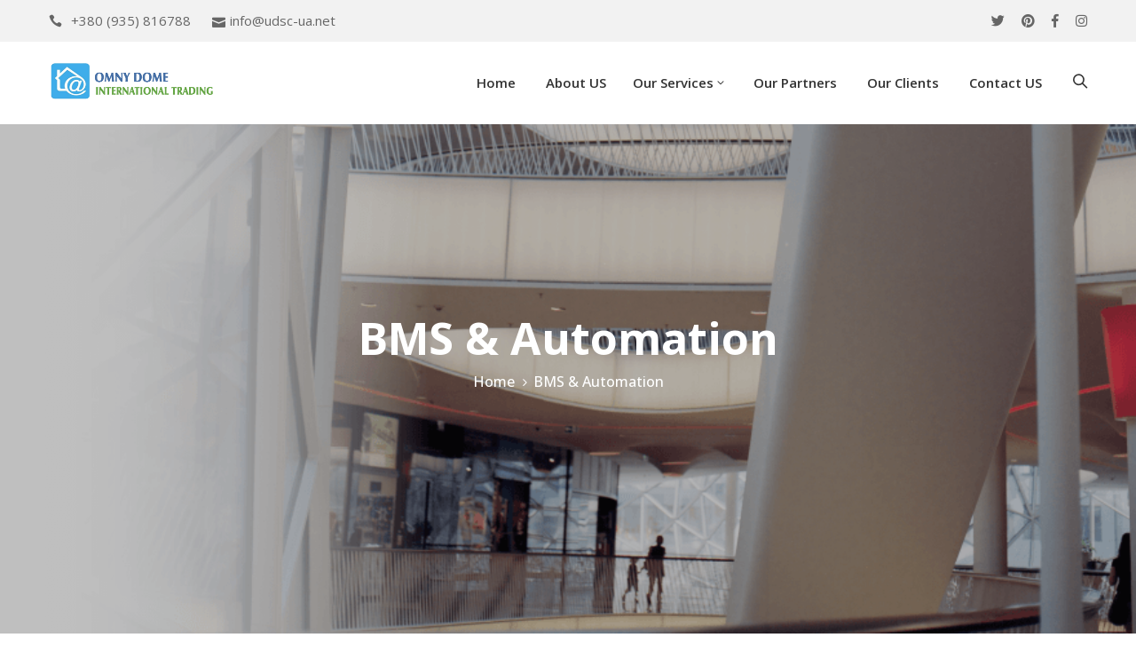

--- FILE ---
content_type: text/html; charset=UTF-8
request_url: https://udsc-ua.net/bms-automation/
body_size: 8517
content:
<!DOCTYPE html>
<html lang="en-US" >

<head>
    <meta http-equiv="Content-Type" content="text/html; charset=UTF-8" />
    <link rel="profile" href="//gmpg.org/xfn/11">
    <link rel="pingback" href="https://udsc-ua.net/xmlrpc.php">
    <meta http-equiv="X-UA-Compatible" content="IE=edge">
    <meta name="viewport" content="width=device-width, initial-scale=1, shrink-to-fit=no"/>
    <title>BMS &#038; Automation &#8211; OMNY DOME</title>
<meta name='robots' content='max-image-preview:large' />
<link rel='dns-prefetch' href='//www.google.com' />
<link rel='dns-prefetch' href='//fonts.googleapis.com' />
<link rel='dns-prefetch' href='//s.w.org' />
<link rel="alternate" type="application/rss+xml" title="OMNY DOME &raquo; Feed" href="https://udsc-ua.net/feed/" />
<link rel="alternate" type="application/rss+xml" title="OMNY DOME &raquo; Comments Feed" href="https://udsc-ua.net/comments/feed/" />
		<script type="text/javascript">
			window._wpemojiSettings = {"baseUrl":"https:\/\/s.w.org\/images\/core\/emoji\/13.1.0\/72x72\/","ext":".png","svgUrl":"https:\/\/s.w.org\/images\/core\/emoji\/13.1.0\/svg\/","svgExt":".svg","source":{"concatemoji":"https:\/\/udsc-ua.net\/wp-includes\/js\/wp-emoji-release.min.js?ver=5.8.12"}};
			!function(e,a,t){var n,r,o,i=a.createElement("canvas"),p=i.getContext&&i.getContext("2d");function s(e,t){var a=String.fromCharCode;p.clearRect(0,0,i.width,i.height),p.fillText(a.apply(this,e),0,0);e=i.toDataURL();return p.clearRect(0,0,i.width,i.height),p.fillText(a.apply(this,t),0,0),e===i.toDataURL()}function c(e){var t=a.createElement("script");t.src=e,t.defer=t.type="text/javascript",a.getElementsByTagName("head")[0].appendChild(t)}for(o=Array("flag","emoji"),t.supports={everything:!0,everythingExceptFlag:!0},r=0;r<o.length;r++)t.supports[o[r]]=function(e){if(!p||!p.fillText)return!1;switch(p.textBaseline="top",p.font="600 32px Arial",e){case"flag":return s([127987,65039,8205,9895,65039],[127987,65039,8203,9895,65039])?!1:!s([55356,56826,55356,56819],[55356,56826,8203,55356,56819])&&!s([55356,57332,56128,56423,56128,56418,56128,56421,56128,56430,56128,56423,56128,56447],[55356,57332,8203,56128,56423,8203,56128,56418,8203,56128,56421,8203,56128,56430,8203,56128,56423,8203,56128,56447]);case"emoji":return!s([10084,65039,8205,55357,56613],[10084,65039,8203,55357,56613])}return!1}(o[r]),t.supports.everything=t.supports.everything&&t.supports[o[r]],"flag"!==o[r]&&(t.supports.everythingExceptFlag=t.supports.everythingExceptFlag&&t.supports[o[r]]);t.supports.everythingExceptFlag=t.supports.everythingExceptFlag&&!t.supports.flag,t.DOMReady=!1,t.readyCallback=function(){t.DOMReady=!0},t.supports.everything||(n=function(){t.readyCallback()},a.addEventListener?(a.addEventListener("DOMContentLoaded",n,!1),e.addEventListener("load",n,!1)):(e.attachEvent("onload",n),a.attachEvent("onreadystatechange",function(){"complete"===a.readyState&&t.readyCallback()})),(n=t.source||{}).concatemoji?c(n.concatemoji):n.wpemoji&&n.twemoji&&(c(n.twemoji),c(n.wpemoji)))}(window,document,window._wpemojiSettings);
		</script>
		<style type="text/css">
img.wp-smiley,
img.emoji {
	display: inline !important;
	border: none !important;
	box-shadow: none !important;
	height: 1em !important;
	width: 1em !important;
	margin: 0 .07em !important;
	vertical-align: -0.1em !important;
	background: none !important;
	padding: 0 !important;
}
</style>
	<link rel='stylesheet' id='wp-block-library-css'  href='https://udsc-ua.net/wp-includes/css/dist/block-library/style.min.css?ver=5.8.12' type='text/css' media='all' />
<link rel='stylesheet' id='contact-form-7-css'  href='https://udsc-ua.net/wp-content/plugins/contact-form-7/includes/css/styles.css?ver=5.5.5' type='text/css' media='all' />
<link rel='stylesheet' id='bootstrap-css'  href='https://udsc-ua.net/wp-content/themes/pogon/assets/libs/bootstrap/css/bootstrap.min.css' type='text/css' media='all' />
<link rel='stylesheet' id='select2-css'  href='https://udsc-ua.net/wp-content/themes/pogon/assets/libs/select2/select2.min.css' type='text/css' media='all' />
<link rel='stylesheet' id='v4-shims-css'  href='https://udsc-ua.net/wp-content/themes/pogon/assets/libs/fontawesome/css/v4-shims.min.css' type='text/css' media='all' />
<link rel='stylesheet' id='fontawesome-css'  href='https://udsc-ua.net/wp-content/themes/pogon/assets/libs/fontawesome/css/all.min.css' type='text/css' media='all' />
<link rel='stylesheet' id='elegant-font-css'  href='https://udsc-ua.net/wp-content/themes/pogon/assets/libs/elegant_font/ele_style.css' type='text/css' media='all' />
<link rel='stylesheet' id='themify-icon-css'  href='https://udsc-ua.net/wp-content/themes/pogon/assets/libs/themify-icon/themify-icons.css' type='text/css' media='all' />
<link rel='stylesheet' id='flaticon-css'  href='https://udsc-ua.net/wp-content/themes/pogon/assets/libs/flaticon/font/flaticon.css' type='text/css' media='all' />
<link rel='stylesheet' id='pogon-theme-css'  href='https://udsc-ua.net/wp-content/themes/pogon/assets/css/theme.css' type='text/css' media='all' />
<link rel='stylesheet' id='parent-style-css'  href='https://udsc-ua.net/wp-content/themes/pogon/style.css' type='text/css' media='all' />
<link rel='stylesheet' id='pogon-style-css'  href='https://udsc-ua.net/wp-content/themes/pogon-child/style.css' type='text/css' media='all' />
<style id='pogon-style-inline-css' type='text/css'>
   
@media (min-width: 769px){
    #sidebar-woo{
        flex: 0 0 320px;
        max-width: 320px;
        padding: 0;
    }
    
    #main-content-woo{
        flex: 0 0 calc(100% - 320px);
        max-width: calc(100% - 320px);
        padding-right: 60px;
        padding-left: 0;
    }
}

@media(max-width: 768px){
    #sidebar-woo, #main-content-woo{
        flex: 0 0 100%;
        max-width: 100%;
    }
    
}
@media (min-width: 992px){
    #sidebar{
        flex: 0 0 320px;
        max-width: 320px;
        padding-left: 30px;
        padding-right: 0;
    }
    
    #main-content{
        flex: 0 0 calc(100% - 320px);
        max-width: calc(100% - 320px);
    }
}

@media(max-width: 991px){
    #sidebar, #main-content{
        flex: 0 0 100%;
        max-width: 100%;
    }
    
}

body{
	font-family: Open Sans;
	font-weight: 400;
	font-size: 15px;
	line-height: 1.8em;
	letter-spacing: 0px;
	color: #666;
}
p{
	color: #666;
	line-height: 1.8em;
}

a.navbar-brand,
a:hover{
	color: #12a85f;
}

/* Blog */
article.post-wrap .post-meta .post-meta-content a:hover,
article.post-wrap .post-title h2.post-title a:hover,
.sidebar .widget ul li a,
.sidebar .widget.recent-posts-widget-with-thumbnails ul li a .rpwwt-post-title,
.sidebar .widget.widget_rss ul li a.rsswidget,
.single-post article.post-wrap .post-tag-pogon .share_social-pogon ul.share-social-icons li a:hover i,
.single-post article.post-wrap .post_recommend .ova_blog .related-post .content .post-title a:hover,
.content_comments .commentlists li.comment article.comment_item .comment-details .ova_reply .comment-reply-link,
.content_comments .commentlists li.comment article.comment_item .comment-details .ova_reply .comment-edit-link,
.content_comments .commentlists li.comment article.comment_item .comment-details .ova_reply i.fa-reply,
.icon-before-heading .elementor-heading-title::before,
article.post-wrap .post-meta .post-meta-content i
{
	color: #12a85f;
}

article.post-wrap .btn-pogon-default,
.pagination-wrapper .blog_pagination .pagination li.active a,
.pagination-wrapper .blog_pagination .pagination li a:hover,
.single-post article.post-wrap .post-tag-pogon .post-tags-pogon > a
{
	background-color: #12a85f;
}
.content_comments .wrap_comment_form .comment-form .form-submit input[type=submit],
.content_comments .commentlists .comment-respond .comment-form input[type=submit]
{
	background-color: #12a85f !important;
	border-color: #12a85f !important;
}


/* Shop Woo */
.woocommerce ul.products li.product .price,
.footer_link ul li a:hover,
.woocommerce ul.products li.product h2.woocommerce-loop-product__title a:hover,
.woocommerce-checkout .checkout #customer_details .woocommerce-billing-fields .woocommerce-billing-fields__field-wrapper .form-row label .required,
.woocommerce-pagination ul.page-numbers li .page-numbers
{
	color: #12a85f;
}

.woocommerce ul.products li.product .onsale,
.woocommerce ul.products li.product .add_to_cart_button:hover,
.woocommerce.single-product .product .cart .single_add_to_cart_button:hover,
.woocommerce.single-product .product .woocommerce-tabs ul.tabs li.active a:after,
.woocommerce.single-product .product .woocommerce-tabs .woocommerce-Tabs-panel--reviews .woocommerce-Reviews #review_form_wrapper .form-submit input#submit:hover,
.woocommerce-cart .woocommerce .woocommerce-cart-form .shop_table tbody tr td.actions button.button,
.woocommerce-cart .woocommerce .cart-collaterals .cart_totals .wc-proceed-to-checkout a.checkout-button:hover,
.woocommerce-cart .woocommerce .woocommerce-cart-form .shop_table tbody tr td.actions .coupon button.button:hover,
.woocommerce #payment #place_order, .woocommerce-page #payment #place_order:hover,
.footer_link ul li:before,
#scrollUp:hover,
.woocommerce-pagination ul.page-numbers li .page-numbers.current,
.woocommerce.single-product .product .onsale
{
	background: #12a85f;
}

.woocommerce .woocommerce-ordering .select2-container--default .select2-selection--single,
.woocommerce-cart .woocommerce .woocommerce-cart-form .shop_table tbody tr td.actions .coupon button.button:hover,
.woocommerce-pagination ul.page-numbers li .page-numbers
{
	border-color: #12a85f;
}

</style>
<link rel='stylesheet' id='ova-google-fonts-css'  href='//fonts.googleapis.com/css?family=Open+Sans%3A100%2C200%2C300%2C400%2C500%2C600%2C700%2C800%2C900' type='text/css' media='all' />
<link rel='stylesheet' id='elementor-icons-css'  href='https://udsc-ua.net/wp-content/plugins/elementor/assets/lib/eicons/css/elementor-icons.min.css?ver=5.14.0' type='text/css' media='all' />
<link rel='stylesheet' id='elementor-frontend-legacy-css'  href='https://udsc-ua.net/wp-content/plugins/elementor/assets/css/frontend-legacy.min.css?ver=3.5.5' type='text/css' media='all' />
<link rel='stylesheet' id='elementor-frontend-css'  href='https://udsc-ua.net/wp-content/plugins/elementor/assets/css/frontend.min.css?ver=3.5.5' type='text/css' media='all' />
<link rel='stylesheet' id='elementor-post-1932-css'  href='https://udsc-ua.net/wp-content/uploads/elementor/css/post-1932.css?ver=1644751697' type='text/css' media='all' />
<link rel='stylesheet' id='elementor-post-1786-css'  href='https://udsc-ua.net/wp-content/uploads/elementor/css/post-1786.css?ver=1644752006' type='text/css' media='all' />
<link rel='stylesheet' id='style-elementor-css'  href='https://udsc-ua.net/wp-content/plugins/ova-framework/assets/css/style-elementor.css' type='text/css' media='all' />
<link rel='stylesheet' id='google-fonts-1-css'  href='https://fonts.googleapis.com/css?family=Roboto%3A100%2C100italic%2C200%2C200italic%2C300%2C300italic%2C400%2C400italic%2C500%2C500italic%2C600%2C600italic%2C700%2C700italic%2C800%2C800italic%2C900%2C900italic%7CRoboto+Slab%3A100%2C100italic%2C200%2C200italic%2C300%2C300italic%2C400%2C400italic%2C500%2C500italic%2C600%2C600italic%2C700%2C700italic%2C800%2C800italic%2C900%2C900italic%7CAcme%3A100%2C100italic%2C200%2C200italic%2C300%2C300italic%2C400%2C400italic%2C500%2C500italic%2C600%2C600italic%2C700%2C700italic%2C800%2C800italic%2C900%2C900italic%7CAllerta%3A100%2C100italic%2C200%2C200italic%2C300%2C300italic%2C400%2C400italic%2C500%2C500italic%2C600%2C600italic%2C700%2C700italic%2C800%2C800italic%2C900%2C900italic&#038;display=auto&#038;ver=5.8.12' type='text/css' media='all' />
<script type='text/javascript' src='https://udsc-ua.net/wp-includes/js/jquery/jquery.min.js?ver=3.6.0' id='jquery-core-js'></script>
<script type='text/javascript' src='https://udsc-ua.net/wp-includes/js/jquery/jquery-migrate.min.js?ver=3.3.2' id='jquery-migrate-js'></script>
<link rel="https://api.w.org/" href="https://udsc-ua.net/wp-json/" /><link rel="alternate" type="application/json" href="https://udsc-ua.net/wp-json/wp/v2/pages/1786" /><link rel="EditURI" type="application/rsd+xml" title="RSD" href="https://udsc-ua.net/xmlrpc.php?rsd" />
<link rel="wlwmanifest" type="application/wlwmanifest+xml" href="https://udsc-ua.net/wp-includes/wlwmanifest.xml" /> 
<meta name="generator" content="WordPress 5.8.12" />
<link rel="canonical" href="https://udsc-ua.net/bms-automation/" />
<link rel='shortlink' href='https://udsc-ua.net/?p=1786' />
<link rel="alternate" type="application/json+oembed" href="https://udsc-ua.net/wp-json/oembed/1.0/embed?url=https%3A%2F%2Fudsc-ua.net%2Fbms-automation%2F" />
<link rel="alternate" type="text/xml+oembed" href="https://udsc-ua.net/wp-json/oembed/1.0/embed?url=https%3A%2F%2Fudsc-ua.net%2Fbms-automation%2F&#038;format=xml" />
<style type="text/css">.recentcomments a{display:inline !important;padding:0 !important;margin:0 !important;}</style><link rel="icon" href="https://udsc-ua.net/wp-content/uploads/2019/03/cropped-favicon-100x100.png" sizes="32x32" />
<link rel="icon" href="https://udsc-ua.net/wp-content/uploads/2019/03/cropped-favicon-300x300.png" sizes="192x192" />
<link rel="apple-touch-icon" href="https://udsc-ua.net/wp-content/uploads/2019/03/cropped-favicon-300x300.png" />
<meta name="msapplication-TileImage" content="https://udsc-ua.net/wp-content/uploads/2019/03/cropped-favicon-300x300.png" />
</head>

<body class="page-template page-template-elementor_header_footer page page-id-1786 elementor-default elementor-template-full-width elementor-kit-1932 elementor-page elementor-page-1786" ><div class="ova-wrapp">
	
		<div data-elementor-type="wp-post" data-elementor-id="1505" class="elementor elementor-1505" data-elementor-settings="[]">
						<div class="elementor-inner">
							<div class="elementor-section-wrap">
							<section class="elementor-section elementor-top-section elementor-element elementor-element-1323667 elementor-hidden-phone elementor-section-boxed elementor-section-height-default elementor-section-height-default" data-id="1323667" data-element_type="section" data-settings="{&quot;background_background&quot;:&quot;classic&quot;}">
						<div class="elementor-container elementor-column-gap-default">
							<div class="elementor-row">
					<div class="elementor-column elementor-col-50 elementor-top-column elementor-element elementor-element-d1f2cb2" data-id="d1f2cb2" data-element_type="column">
			<div class="elementor-column-wrap elementor-element-populated">
							<div class="elementor-widget-wrap">
						<div class="elementor-element elementor-element-61b1263 elementor-widget__width-auto elementor-widget elementor-widget-ova_contact_info" data-id="61b1263" data-element_type="widget" data-widget_type="ova_contact_info.default">
				<div class="elementor-widget-container">
			<div class="ova_contact_us"><i class="icon  icon_phone"></i><div class="text"><a href="tel:+380 (935) 816788" >+380 (935) 816788</a></div></div>		</div>
				</div>
				<div class="elementor-element elementor-element-e1146ed elementor-widget__width-auto elementor-widget elementor-widget-ova_contact_info" data-id="e1146ed" data-element_type="widget" data-widget_type="ova_contact_info.default">
				<div class="elementor-widget-container">
			<div class="ova_contact_us"><i class="icon  icon_mail"></i><div class="text"><a href="mailto:info@udsc-ua.net" >info@udsc-ua.net</a></div></div>		</div>
				</div>
						</div>
					</div>
		</div>
				<div class="elementor-column elementor-col-50 elementor-top-column elementor-element elementor-element-fe2c52d" data-id="fe2c52d" data-element_type="column">
			<div class="elementor-column-wrap elementor-element-populated">
							<div class="elementor-widget-wrap">
						<div class="elementor-element elementor-element-9273ae4 elementor-widget elementor-widget-ova_social" data-id="9273ae4" data-element_type="widget" data-widget_type="ova_social.default">
				<div class="elementor-widget-container">
					<div class="ova_social ova-framework-social-icons-wrapper">
			<div class="content">
				
										<a class="ova-framework-icon ova-framework-social-icon ova-framework-social-icon-twitter" style=" color: #666666;" href="#" target="_blank">
						<span class="ova-framework-screen-only">Twitter</span>
						<i class="fa fa-twitter" style=""></i>
					</a>
				
										<a class="ova-framework-icon ova-framework-social-icon ova-framework-social-icon-pinterest" style=" color: #666666;" href="#" target="_blank">
						<span class="ova-framework-screen-only">Pinterest</span>
						<i class="fa fa-pinterest" style=""></i>
					</a>
				
										<a class="ova-framework-icon ova-framework-social-icon ova-framework-social-icon-facebook" style=" color: #666666;" href="#" target="_blank">
						<span class="ova-framework-screen-only">Facebook</span>
						<i class="fa fa-facebook" style=""></i>
					</a>
				
										<a class="ova-framework-icon ova-framework-social-icon ova-framework-social-icon-instagram" style=" color: #666666;" href="#" target="_blank">
						<span class="ova-framework-screen-only">Instagram</span>
						<i class="fa fa-instagram" style=""></i>
					</a>
							</div>
		</div>
				</div>
				</div>
						</div>
					</div>
		</div>
								</div>
					</div>
		</section>
				<section class="elementor-section elementor-top-section elementor-element elementor-element-ababfc0 elementor-section-content-middle ovamenu_shrink elementor-section-boxed elementor-section-height-default elementor-section-height-default" data-id="ababfc0" data-element_type="section">
						<div class="elementor-container elementor-column-gap-no">
							<div class="elementor-row">
					<div class="elementor-column elementor-col-50 elementor-top-column elementor-element elementor-element-b8dce58" data-id="b8dce58" data-element_type="column">
			<div class="elementor-column-wrap elementor-element-populated">
							<div class="elementor-widget-wrap">
						<div class="elementor-element elementor-element-af3ff02 elementor-widget elementor-widget-ova_logo" data-id="af3ff02" data-element_type="widget" data-widget_type="ova_logo.default">
				<div class="elementor-widget-container">
			
			<a class="ova_logo" href="https://udsc-ua.net/">
				
				<img src="http://udsc-ua.net/wp-content/uploads/2019/03/logoses.png" alt="OMNY DOME" class="desk-logo d-none d-xl-block" style="width:192px ; height:56px" />

				<img src="http://udsc-ua.net/wp-content/uploads/2019/03/logoses.png" alt="OMNY DOME" class="mobile-logo d-block d-xl-none" style="width:192px ; height:56px" />

				<img src="http://udsc-ua.net/wp-content/uploads/2019/03/logoses.png" alt="OMNY DOME" class="logo-fixed" style="width:192px ; height:56px" />
			</a>

				</div>
				</div>
						</div>
					</div>
		</div>
				<div class="elementor-column elementor-col-50 elementor-top-column elementor-element elementor-element-158fdbd" data-id="158fdbd" data-element_type="column">
			<div class="elementor-column-wrap elementor-element-populated">
							<div class="elementor-widget-wrap">
						<div class="elementor-element elementor-element-e42ffda elementor-view-primary-menu elementor-widget__width-auto elementor-widget elementor-widget-ova_menu" data-id="e42ffda" data-element_type="widget" data-widget_type="ova_menu.default">
				<div class="elementor-widget-container">
					<div class="ova_menu_clasic">
			<div class="ova_wrap_nav row NavBtn_left ">

					<button class="ova_openNav" type="button">
						<!-- <i class="fas fa-bars"></i> -->
						<span class="bar">
							<span class="bar-menu-line"></span>
							<span class="bar-menu-line"></span>
							<span class="bar-menu-line"></span>
						</span>
					</button>

					<div class="ova_nav canvas_left canvas_bg_white">
						<a href="javascript:void(0)" class="ova_closeNav"><i class="fas fa-times"></i></a>
						<ul id="menu-primary-menu" class="menu sub_menu_dir_right"><li id="menu-item-900" class="menu-item menu-item-type-post_type menu-item-object-page menu-item-home menu-item-900"><a title="Home" href="https://udsc-ua.net/"><span class="glyphicon 						"></span>&nbsp;Home</a></li>
<li id="menu-item-25" class="menu-item menu-item-type-custom menu-item-object-custom menu-item-25"><a title="About US" href="http://udsc-ua.net/about-us/"><span class="glyphicon 						"></span>&nbsp;About US</a></li>
<li id="menu-item-1835" class="menu-item menu-item-type-custom menu-item-object-custom current-menu-ancestor current-menu-parent menu-item-has-children menu-item-1835 dropdown"><a title="Our Services" href="http://udsc-ua.net/our-sevices/">Our Services<i class="arrow_carrot-down"></i></a><button type="button" class="dropdown-toggle"><i class="arrow_carrot-down"></i></button>
<ul role="menu" class=" dropdown-menu">
	<li id="menu-item-1836" class="menu-item menu-item-type-custom menu-item-object-custom menu-item-1836"><a title="Oil &amp; Gas" href="http://udsc-ua.net/oil-gas/">Oil &#038; Gas</a></li>
	<li id="menu-item-1837" class="menu-item menu-item-type-custom menu-item-object-custom menu-item-1837"><a title="IoT Solutions" href="http://udsc-ua.net/iot-solutions/">IoT Solutions</a></li>
	<li id="menu-item-1838" class="menu-item menu-item-type-custom menu-item-object-custom current-menu-item menu-item-1838 active"><a title="BMS &amp; Automation" href="http://udsc-ua.net/bms-automation/">BMS &#038; Automation</a></li>
	<li id="menu-item-1839" class="menu-item menu-item-type-custom menu-item-object-custom menu-item-1839"><a title="Food products" href="http://udsc-ua.net/food-products/">Food products</a></li>
</ul>
</li>
<li id="menu-item-1679" class="menu-item menu-item-type-post_type menu-item-object-page menu-item-1679"><a title="Our partners" href="https://udsc-ua.net/our-partners/">Our partners</a></li>
<li id="menu-item-1276" class="menu-item menu-item-type-post_type menu-item-object-page menu-item-1276"><a title="Our Clients" href="https://udsc-ua.net/our-clients/"><span class="glyphicon 						"></span>&nbsp;Our Clients</a></li>
<li id="menu-item-26" class="menu-item menu-item-type-custom menu-item-object-custom menu-item-26"><a title="Contact US" href="http://udsc-ua.net/contact-us/"><span class="glyphicon 						"></span>&nbsp;Contact US</a></li>
</ul>					</div>

				<div class="ova_closeCanvas ova_closeNav"></div>
			</div>
		</div>
	
		

			</div>
				</div>
				<div class="elementor-element elementor-element-ed778e9 elementor-widget__width-auto elementor-hidden-phone elementor-widget elementor-widget-ova_search" data-id="ed778e9" data-element_type="widget" data-widget_type="ova_search.default">
				<div class="elementor-widget-container">
					<div class="wrap_search_pogon_popup">
			<i class="ti-search"></i>
			<div class="search_pogon_popup">
				<span class="btn_close icon_close"></span>
				<div class="container">
					<form role="search" method="get" class="search-form" action="https://udsc-ua.net/">
					        <input type="search" class="search-field" placeholder="Search …" value="" name="s" title="Search for:" />
			   			 	<input type="submit" class="search-submit" value="Search" />
					</form>									
				</div>
			</div>
		</div>
				</div>
				</div>
						</div>
					</div>
		</div>
								</div>
					</div>
		</section>
						</div>
						</div>
					</div>
				<div data-elementor-type="wp-post" data-elementor-id="1786" class="elementor elementor-1786" data-elementor-settings="[]">
						<div class="elementor-inner">
							<div class="elementor-section-wrap">
							<section class="elementor-section elementor-top-section elementor-element elementor-element-8d8a0d7 elementor-section-boxed elementor-section-height-default elementor-section-height-default" data-id="8d8a0d7" data-element_type="section" data-settings="{&quot;background_background&quot;:&quot;classic&quot;}">
							<div class="elementor-background-overlay"></div>
							<div class="elementor-container elementor-column-gap-default">
							<div class="elementor-row">
					<div class="elementor-column elementor-col-100 elementor-top-column elementor-element elementor-element-4bee0a6" data-id="4bee0a6" data-element_type="column">
			<div class="elementor-column-wrap elementor-element-populated">
							<div class="elementor-widget-wrap">
						<div class="elementor-element elementor-element-13711ba elementor-widget elementor-widget-ova_header_breadcrumbs" data-id="13711ba" data-element_type="widget" data-widget_type="ova_header_breadcrumbs.default">
				<div class="elementor-widget-container">
					 	<!-- Display when you choose background per Post -->
		 	<div class="ova_header_el_bg">
		 		<div class="cover_color"></div>
		 	</div>

			<div class="ova_header_el ">
				
									<h1 class="second_font header_title">
						BMS &#038; Automation					</h1>
				

									<div class="ovatheme_breadcrumbs ovatheme_breadcrumbs_el">
						<div id="breadcrumbs"><ul class="breadcrumb"><li><a href="https://udsc-ua.net/">Home</a></li> <li class="li_separator"><span class="separator"></span></li> <li>BMS &#038; Automation</li></ul></div>					</div>
				
			</div>
				</div>
				</div>
						</div>
					</div>
		</div>
								</div>
					</div>
		</section>
				<section class="elementor-section elementor-top-section elementor-element elementor-element-188035b elementor-section-boxed elementor-section-height-default elementor-section-height-default" data-id="188035b" data-element_type="section">
						<div class="elementor-container elementor-column-gap-default">
							<div class="elementor-row">
					<div class="elementor-column elementor-col-100 elementor-top-column elementor-element elementor-element-3037be6" data-id="3037be6" data-element_type="column">
			<div class="elementor-column-wrap elementor-element-populated">
							<div class="elementor-widget-wrap">
						<div class="elementor-element elementor-element-7312a6b elementor-position-left elementor-vertical-align-top elementor-widget elementor-widget-image-box" data-id="7312a6b" data-element_type="widget" data-widget_type="image-box.default">
				<div class="elementor-widget-container">
			<div class="elementor-image-box-wrapper"><figure class="elementor-image-box-img"><img width="640" height="614" src="https://udsc-ua.net/wp-content/uploads/2019/10/retail-mobile-bg.png" class="attachment-full size-full" alt="" loading="lazy" /></figure><div class="elementor-image-box-content"><h5 class="elementor-image-box-title">BMS & Automation</h5><p class="elementor-image-box-description">Building Management System
We are well experienced in, how to bring all of clients ELV systems and controls together, by taking full advantage of leading open system standards such as SNMP, Modbus, M-bus, OPC, EIB-KNX, BACnet and LonWorks. 
This service includes Controlling, Monitoring, Optimizing and Reporting the building's facilities, mechanical, electrical and plumbing equipment for comfort, safety, and efficiency.
 
OMNY DOME INTERNATIONAL provides automation solutions for home, buildings and cities.
We established partnership with pioneer companies in automation field.
This service includes:
- Lighting control System.
- HVAC (heating, ventilation and air conditioning).
- Access control System.
- Home entertainment systems audio visual system.</p></div></div>		</div>
				</div>
						</div>
					</div>
		</div>
								</div>
					</div>
		</section>
						</div>
						</div>
					</div>
							<div data-elementor-type="wp-post" data-elementor-id="145" class="elementor elementor-145" data-elementor-settings="[]">
						<div class="elementor-inner">
							<div class="elementor-section-wrap">
							<section class="elementor-section elementor-top-section elementor-element elementor-element-25be660 elementor-section-full_width elementor-section-height-default elementor-section-height-default" data-id="25be660" data-element_type="section" data-settings="{&quot;background_background&quot;:&quot;classic&quot;}">
							<div class="elementor-background-overlay"></div>
							<div class="elementor-container elementor-column-gap-no">
							<div class="elementor-row">
					<div class="elementor-column elementor-col-100 elementor-top-column elementor-element elementor-element-0536f83" data-id="0536f83" data-element_type="column">
			<div class="elementor-column-wrap elementor-element-populated">
							<div class="elementor-widget-wrap">
						<section class="elementor-section elementor-inner-section elementor-element elementor-element-a4a4df0 elementor-section-boxed elementor-section-height-default elementor-section-height-default" data-id="a4a4df0" data-element_type="section">
						<div class="elementor-container elementor-column-gap-default">
							<div class="elementor-row">
					<div class="elementor-column elementor-col-25 elementor-inner-column elementor-element elementor-element-48921d9" data-id="48921d9" data-element_type="column">
			<div class="elementor-column-wrap elementor-element-populated">
							<div class="elementor-widget-wrap">
						<div class="elementor-element elementor-element-1edcaca elementor-widget elementor-widget-ova_logo" data-id="1edcaca" data-element_type="widget" data-widget_type="ova_logo.default">
				<div class="elementor-widget-container">
			
			<a class="ova_logo" href="https://udsc-ua.net/">
				
				<img src="http://udsc-ua.net/wp-content/uploads/2019/03/logoses.png" alt="OMNY DOME" class="desk-logo d-none d-xl-block" style="width:192px ; height:56px" />

				<img src="http://udsc-ua.net/wp-content/uploads/2019/03/logoses.png" alt="OMNY DOME" class="mobile-logo d-block d-xl-none" style="width:192px ; height:56px" />

				<img src="http://udsc-ua.net/wp-content/uploads/2019/03/logoses.png" alt="OMNY DOME" class="logo-fixed" style="width:192px ; height:56px" />
			</a>

				</div>
				</div>
				<div class="elementor-element elementor-element-40ac470 footer_intro elementor-widget elementor-widget-text-editor" data-id="40ac470" data-element_type="widget" data-widget_type="text-editor.default">
				<div class="elementor-widget-container">
								<div class="elementor-text-editor elementor-clearfix">
				<p style="color: #ffffff;"><strong>OMNY DOME INTERNATIONAL</strong> is an Ukrainian based company and has its partners in Qatar and Sweden , Poland , doing business long years in many activities around the world.</p>					</div>
						</div>
				</div>
						</div>
					</div>
		</div>
				<div class="elementor-column elementor-col-25 elementor-inner-column elementor-element elementor-element-115c840" data-id="115c840" data-element_type="column">
			<div class="elementor-column-wrap elementor-element-populated">
							<div class="elementor-widget-wrap">
						<div class="elementor-element elementor-element-3e15758 elementor-widget elementor-widget-heading" data-id="3e15758" data-element_type="widget" data-widget_type="heading.default">
				<div class="elementor-widget-container">
			<h4 class="elementor-heading-title elementor-size-default">Categories</h4>		</div>
				</div>
				<div class="elementor-element elementor-element-9f5c79d footer_link elementor-widget elementor-widget-text-editor" data-id="9f5c79d" data-element_type="widget" data-widget_type="text-editor.default">
				<div class="elementor-widget-container">
								<div class="elementor-text-editor elementor-clearfix">
				<ul><li><a href="http://udsc-ua.net/about-us/">About US</a></li><li><a href="http://udsc-ua.net/our-sevices/">Our Sevices</a></li><li><a href="#">References</a></li><li><a href="http://udsc-ua.net/contact-us/">Contact US</a></li></ul>					</div>
						</div>
				</div>
						</div>
					</div>
		</div>
				<div class="elementor-column elementor-col-25 elementor-inner-column elementor-element elementor-element-881eb4b" data-id="881eb4b" data-element_type="column">
			<div class="elementor-column-wrap elementor-element-populated">
							<div class="elementor-widget-wrap">
						<div class="elementor-element elementor-element-c0841ab elementor-widget elementor-widget-heading" data-id="c0841ab" data-element_type="widget" data-widget_type="heading.default">
				<div class="elementor-widget-container">
			<h4 class="elementor-heading-title elementor-size-default">Our Services</h4>		</div>
				</div>
				<div class="elementor-element elementor-element-1bbd735 footer_link elementor-widget elementor-widget-text-editor" data-id="1bbd735" data-element_type="widget" data-widget_type="text-editor.default">
				<div class="elementor-widget-container">
								<div class="elementor-text-editor elementor-clearfix">
				<ul><li><a href="http://udsc-ua.net/oil-gas/">Oil &amp; Gas</a></li><li><a href="http://udsc-ua.net/iot-solutions/">IoT Solutions</a></li><li><a href="http://udsc-ua.net/bms-automation/">BMS &amp; Automation</a></li><li><a href="http://udsc-ua.net/food-products/">Food products</a></li></ul>					</div>
						</div>
				</div>
						</div>
					</div>
		</div>
				<div class="elementor-column elementor-col-25 elementor-inner-column elementor-element elementor-element-9901a6e" data-id="9901a6e" data-element_type="column">
			<div class="elementor-column-wrap elementor-element-populated">
							<div class="elementor-widget-wrap">
						<div class="elementor-element elementor-element-2044061 elementor-widget elementor-widget-heading" data-id="2044061" data-element_type="widget" data-widget_type="heading.default">
				<div class="elementor-widget-container">
			<h4 class="elementor-heading-title elementor-size-default">Useful links</h4>		</div>
				</div>
				<div class="elementor-element elementor-element-924d0fe footer_link elementor-widget elementor-widget-text-editor" data-id="924d0fe" data-element_type="widget" data-widget_type="text-editor.default">
				<div class="elementor-widget-container">
								<div class="elementor-text-editor elementor-clearfix">
				<ul><li><a href="#">Comp. Reg</a></li><li><a href="http://udsc-ua.net/our-clients/">Our Clients</a></li><li><a href="http://udsc-ua.net/our-partners/">Our partners</a></li><li><a href="#">Our Projects</a></li></ul>					</div>
						</div>
				</div>
						</div>
					</div>
		</div>
								</div>
					</div>
		</section>
				<section class="elementor-section elementor-inner-section elementor-element elementor-element-3f37e5f elementor-section-boxed elementor-section-height-default elementor-section-height-default" data-id="3f37e5f" data-element_type="section">
						<div class="elementor-container elementor-column-gap-default">
							<div class="elementor-row">
					<div class="elementor-column elementor-col-100 elementor-inner-column elementor-element elementor-element-d80e564" data-id="d80e564" data-element_type="column">
			<div class="elementor-column-wrap elementor-element-populated">
							<div class="elementor-widget-wrap">
						<div class="elementor-element elementor-element-19b18c0 elementor-widget elementor-widget-heading" data-id="19b18c0" data-element_type="widget" data-widget_type="heading.default">
				<div class="elementor-widget-container">
			<span class="elementor-heading-title elementor-size-default">Copyright @ 2022 OMNY DOME INTERNATIONAL. Commercial Registration No : 43551031</span>		</div>
				</div>
						</div>
					</div>
		</div>
								</div>
					</div>
		</section>
						</div>
					</div>
		</div>
								</div>
					</div>
		</section>
						</div>
						</div>
					</div>
					
		</div> <!-- Ova Wrapper -->	
		<link rel='stylesheet' id='elementor-post-1505-css'  href='https://udsc-ua.net/wp-content/uploads/elementor/css/post-1505.css?ver=1644930900' type='text/css' media='all' />
<link rel='stylesheet' id='elementor-post-145-css'  href='https://udsc-ua.net/wp-content/uploads/elementor/css/post-145.css?ver=1644931081' type='text/css' media='all' />
<link rel='stylesheet' id='e-animations-css'  href='https://udsc-ua.net/wp-content/plugins/elementor/assets/lib/animations/animations.min.css?ver=3.5.5' type='text/css' media='all' />
<script type='text/javascript' src='https://udsc-ua.net/wp-includes/js/dist/vendor/regenerator-runtime.min.js?ver=0.13.7' id='regenerator-runtime-js'></script>
<script type='text/javascript' src='https://udsc-ua.net/wp-includes/js/dist/vendor/wp-polyfill.min.js?ver=3.15.0' id='wp-polyfill-js'></script>
<script type='text/javascript' id='contact-form-7-js-extra'>
/* <![CDATA[ */
var wpcf7 = {"api":{"root":"https:\/\/udsc-ua.net\/wp-json\/","namespace":"contact-form-7\/v1"}};
/* ]]> */
</script>
<script type='text/javascript' src='https://udsc-ua.net/wp-content/plugins/contact-form-7/includes/js/index.js?ver=5.5.5' id='contact-form-7-js'></script>
<script type='text/javascript' src='https://udsc-ua.net/wp-content/themes/pogon/assets/libs/bootstrap/js/bootstrap.bundle.min.js' id='bootstrap-js'></script>
<script type='text/javascript' src='https://udsc-ua.net/wp-content/themes/pogon/assets/libs/select2/select2.min.js' id='select2-js'></script>
<script type='text/javascript' src='https://udsc-ua.net/wp-content/themes/pogon/assets/js/script.js' id='pogon-script-js'></script>
<script type='text/javascript' src='https://www.google.com/recaptcha/api.js?render=6Lfsu_4UAAAAABJfOu9-mVP6ITsVGSMk3KVJsjNW&#038;ver=3.0' id='google-recaptcha-js'></script>
<script type='text/javascript' id='wpcf7-recaptcha-js-extra'>
/* <![CDATA[ */
var wpcf7_recaptcha = {"sitekey":"6Lfsu_4UAAAAABJfOu9-mVP6ITsVGSMk3KVJsjNW","actions":{"homepage":"homepage","contactform":"contactform"}};
/* ]]> */
</script>
<script type='text/javascript' src='https://udsc-ua.net/wp-content/plugins/contact-form-7/modules/recaptcha/index.js?ver=5.5.5' id='wpcf7-recaptcha-js'></script>
<script type='text/javascript' src='https://udsc-ua.net/wp-includes/js/wp-embed.min.js?ver=5.8.12' id='wp-embed-js'></script>
<script type='text/javascript' src='https://udsc-ua.net/wp-content/plugins/ova-framework/assets/js/script-elementor.js?ver=5.8.12' id='script-elementor-js'></script>
<script type='text/javascript' src='https://udsc-ua.net/wp-content/plugins/elementor/assets/js/webpack.runtime.min.js?ver=3.5.5' id='elementor-webpack-runtime-js'></script>
<script type='text/javascript' src='https://udsc-ua.net/wp-content/plugins/elementor/assets/js/frontend-modules.min.js?ver=3.5.5' id='elementor-frontend-modules-js'></script>
<script type='text/javascript' src='https://udsc-ua.net/wp-content/plugins/elementor/assets/lib/waypoints/waypoints.min.js?ver=4.0.2' id='elementor-waypoints-js'></script>
<script type='text/javascript' src='https://udsc-ua.net/wp-includes/js/jquery/ui/core.min.js?ver=1.12.1' id='jquery-ui-core-js'></script>
<script type='text/javascript' src='https://udsc-ua.net/wp-content/plugins/elementor/assets/lib/swiper/swiper.min.js?ver=5.3.6' id='swiper-js'></script>
<script type='text/javascript' src='https://udsc-ua.net/wp-content/plugins/elementor/assets/lib/share-link/share-link.min.js?ver=3.5.5' id='share-link-js'></script>
<script type='text/javascript' src='https://udsc-ua.net/wp-content/plugins/elementor/assets/lib/dialog/dialog.min.js?ver=4.9.0' id='elementor-dialog-js'></script>
<script type='text/javascript' id='elementor-frontend-js-before'>
var elementorFrontendConfig = {"environmentMode":{"edit":false,"wpPreview":false,"isScriptDebug":false},"i18n":{"shareOnFacebook":"Share on Facebook","shareOnTwitter":"Share on Twitter","pinIt":"Pin it","download":"Download","downloadImage":"Download image","fullscreen":"Fullscreen","zoom":"Zoom","share":"Share","playVideo":"Play Video","previous":"Previous","next":"Next","close":"Close"},"is_rtl":false,"breakpoints":{"xs":0,"sm":480,"md":768,"lg":1025,"xl":1440,"xxl":1600},"responsive":{"breakpoints":{"mobile":{"label":"Mobile","value":767,"default_value":767,"direction":"max","is_enabled":true},"mobile_extra":{"label":"Mobile Extra","value":880,"default_value":880,"direction":"max","is_enabled":false},"tablet":{"label":"Tablet","value":1024,"default_value":1024,"direction":"max","is_enabled":true},"tablet_extra":{"label":"Tablet Extra","value":1200,"default_value":1200,"direction":"max","is_enabled":false},"laptop":{"label":"Laptop","value":1366,"default_value":1366,"direction":"max","is_enabled":false},"widescreen":{"label":"Widescreen","value":2400,"default_value":2400,"direction":"min","is_enabled":false}}},"version":"3.5.5","is_static":false,"experimentalFeatures":{"e_import_export":true,"e_hidden_wordpress_widgets":true,"landing-pages":true,"elements-color-picker":true,"favorite-widgets":true,"admin-top-bar":true},"urls":{"assets":"https:\/\/udsc-ua.net\/wp-content\/plugins\/elementor\/assets\/"},"settings":{"page":[],"editorPreferences":[]},"kit":{"active_breakpoints":["viewport_mobile","viewport_tablet"],"global_image_lightbox":"yes","lightbox_enable_counter":"yes","lightbox_enable_fullscreen":"yes","lightbox_enable_zoom":"yes","lightbox_enable_share":"yes","lightbox_title_src":"title","lightbox_description_src":"description"},"post":{"id":1786,"title":"BMS%20%26%20Automation%20%E2%80%93%20OMNY%20DOME","excerpt":"\n\t\t\t\t\t\t","featuredImage":false}};
</script>
<script type='text/javascript' src='https://udsc-ua.net/wp-content/plugins/elementor/assets/js/frontend.min.js?ver=3.5.5' id='elementor-frontend-js'></script>
<script type='text/javascript' src='https://udsc-ua.net/wp-content/plugins/elementor/assets/js/preloaded-modules.min.js?ver=3.5.5' id='preloaded-modules-js'></script>
</body><!-- /body -->
</html>

--- FILE ---
content_type: text/css
request_url: https://udsc-ua.net/wp-content/themes/pogon/style.css
body_size: 229
content:
/*
Theme Name: M
Version: 1.1.9
Description: Pogon is a modernized take on an ever-popular WordPress. It has custom color options with beautiful default color schemes
License: GNU General Public License
License URI: license.txt
Tags: two-columns, three-columns, left-sidebar, right-sidebar, custom-menu, editor-style, featured-images, flexible-header, full-width-template, post-formats, rtl-language-support, sticky-post, translation-ready
Text Domain: https://udsc-ua.net/
*/


--- FILE ---
content_type: text/css
request_url: https://udsc-ua.net/wp-content/themes/pogon-child/style.css
body_size: 194
content:
/* Theme Name: Pogon Child Theme
Theme URI: https://themeforest.net/user/ovatheme/portfolio
Description: This is child theme of pogon
Author: Ovatheme
Author URI: https://themeforest.net/user/ovatheme
Template: pogon
Version: 1.0.0
Tags: two-columns, three-columns, left-sidebar, right-sidebar, custom-menu, editor-style, featured-images, flexible-header, full-width-template, post-formats, rtl-language-support, sticky-post, translation-ready
Text Domain:  pogon-child
*/


--- FILE ---
content_type: text/css
request_url: https://udsc-ua.net/wp-content/uploads/elementor/css/post-1786.css?ver=1644752006
body_size: 539
content:
.elementor-1786 .elementor-element.elementor-element-8d8a0d7:not(.elementor-motion-effects-element-type-background), .elementor-1786 .elementor-element.elementor-element-8d8a0d7 > .elementor-motion-effects-container > .elementor-motion-effects-layer{background-image:url("http://udsc-ua.net/wp-content/uploads/2019/10/retail-desktop-bg.png");background-position:center center;background-repeat:no-repeat;background-size:cover;}.elementor-1786 .elementor-element.elementor-element-8d8a0d7 > .elementor-background-overlay{background-color:rgba(0,0,0,0.5);opacity:0.5;transition:background 0.3s, border-radius 0.3s, opacity 0.3s;}.elementor-1786 .elementor-element.elementor-element-8d8a0d7{transition:background 0.3s, border 0.3s, border-radius 0.3s, box-shadow 0.3s;padding:200px 0px 258px 0px;}.elementor-1786 .elementor-element.elementor-element-13711ba .cover_color{background-color:rgba(0,0,0,0);}.elementor-1786 .elementor-element.elementor-element-13711ba .ova_header_el .header_title{color:#fff;}.elementor-1786 .elementor-element.elementor-element-13711ba .ova_header_el .ovatheme_breadcrumbs ul.breadcrumb li{color:#fff;}.elementor-1786 .elementor-element.elementor-element-13711ba .ova_header_el .ovatheme_breadcrumbs ul.breadcrumb li a{color:#fff;}.elementor-1786 .elementor-element.elementor-element-13711ba .ova_header_el .ovatheme_breadcrumbs ul.breadcrumb a{color:#fff;}.elementor-1786 .elementor-element.elementor-element-13711ba .ova_header_el .ovatheme_breadcrumbs ul.breadcrumb .separator{color:#fff;}.elementor-1786 .elementor-element.elementor-element-13711ba{text-align:center;}.elementor-1786 .elementor-element.elementor-element-7312a6b.elementor-position-right .elementor-image-box-img{margin-left:13px;}.elementor-1786 .elementor-element.elementor-element-7312a6b.elementor-position-left .elementor-image-box-img{margin-right:13px;}.elementor-1786 .elementor-element.elementor-element-7312a6b.elementor-position-top .elementor-image-box-img{margin-bottom:13px;}.elementor-1786 .elementor-element.elementor-element-7312a6b .elementor-image-box-wrapper .elementor-image-box-img{width:46%;}.elementor-1786 .elementor-element.elementor-element-7312a6b .elementor-image-box-img img{opacity:1;transition-duration:1s;}.elementor-1786 .elementor-element.elementor-element-7312a6b .elementor-image-box-wrapper{text-align:left;}.elementor-1786 .elementor-element.elementor-element-7312a6b .elementor-image-box-title{margin-bottom:15px;font-family:"Acme", Sans-serif;font-size:34px;text-transform:capitalize;line-height:0.6em;letter-spacing:1.1px;}.elementor-1786 .elementor-element.elementor-element-7312a6b .elementor-image-box-description{font-family:"Allerta", Sans-serif;font-size:16px;}@media(max-width:767px){.elementor-1786 .elementor-element.elementor-element-7312a6b .elementor-image-box-img{margin-bottom:13px;}}

--- FILE ---
content_type: text/css
request_url: https://udsc-ua.net/wp-content/plugins/ova-framework/assets/css/style-elementor.css
body_size: 8108
content:
@media (max-width: 1170px){.ova-pl-10{padding-left:10px}.ova-pr-10{padding-right:10px}}.elementor-widget-ova_logo .elementor-widget-container{display:flex}.logo-fixed{display:none}.active_fixed .mobile-logo,.active_fixed .desk-logo{display:none !important}.active_fixed .logo-fixed{display:block}.align_right>.elementor-container{float:right;width:100%}.ova_openNav{display:none;background:transparent}.ova_openNav:focus{outline:none}.ova_openNav .bar{display:flex;flex-direction:column;min-width:24px;padding-top:4px}.ova_openNav .bar .bar-menu-line{display:inline-block;width:24px;height:2px;background-color:#43464b;margin-bottom:5px;transition:0.4s all}.ova_nav{width:100%}.ova_nav .ova_closeNav{display:none}.ova_nav .dropdown-menu{padding:0px;margin:0}.ova_nav .dropdown-menu>li{width:100%;position:relative}.ova_nav .dropdown-menu>li>a{color:#343434;display:block;text-transform:uppercase;font-weight:500;font-size:14px}.ova_nav ul.menu{display:flex;list-style:none;margin:0;padding:0}.ova_nav ul.menu>li{padding:0px 15px}.ova_nav ul.menu>li>a{color:#343434;font-weight:500;font-size:14px;text-transform:uppercase;display:inline-block}.ova_nav ul.menu button.dropdown-toggle{display:none}.ova_nav ul.menu button.dropdown-toggle:after{display:none}.sub_menu_dir_left .dropdown-menu li{text-align:right;position:relative}.sub_menu_dir_left .dropdown-menu li.dropdown a i{position:absolute;left:10px;top:50%;margin-top:-10px}.sub_menu_dir_left .dropdown-menu li.dropdown a i:before{content:"\34";font-family:"eleganticons"}.sub_menu_dir_left .dropdown-menu li .dropdown-menu{position:absolute;left:auto;right:100%;top:0}.sub_menu_dir_right .dropdown-menu li{text-align:left}.sub_menu_dir_right .dropdown-menu li.dropdown a i{position:absolute;right:10px;top:50%;margin-top:-10px}.sub_menu_dir_right .dropdown-menu li.dropdown a i:before{content:"\35";font-family:"eleganticons"}.sub_menu_dir_right .dropdown-menu li .dropdown-menu{position:absolute;right:auto;left:100%;top:0}.ova_closeCanvas{height:100%;width:0;position:fixed;z-index:3;top:0;left:0;background-color:rgba(0,0,0,0.4);overflow-y:auto;overflow-x:hidden;text-align:center;transition:opacity 1s}@media (min-width: 1025px){.ova_wrap_nav.column ul.menu.sub_menu_dir_right>li.dropdown>a i:before{content:"\35";font-family:"eleganticons"}.ova_wrap_nav.column ul.menu>li{width:100%}.ova_wrap_nav.column ul.menu>li>.dropdown-menu{left:100%;top:0 !important}.ova_nav ul.menu .dropdown-menu{visibility:hidden;display:block;top:110%;z-index:-1}.ova_nav ul.menu>li:hover>.dropdown-menu{display:block;z-index:9999;webkit-transition:all .3s ease-in;-moz-transition:all .3s ease-in;-ms-transition:all .3s ease-in;-o-transition:all .3s ease-in;transition:all .3s ease-in;visibility:visible;top:100%}.ova_nav ul.menu>li:hover>.dropdown-menu>li:hover>.dropdown-menu{display:block;opacity:1;z-index:9999;webkit-transition:all .3s ease-in;-moz-transition:all .3s ease-in;-ms-transition:all .3s ease-in;-o-transition:all .3s ease-in;transition:all .3s ease-in;visibility:visible;top:0}}@media (max-width: 1024px){.ova-wrapp{transition:margin-left .5s}.ova_openNav{display:block;border:none;outline:none;cursor:pointer}.ova_openNav:focus{outline:none}.NavBtn_right{float:right;margin:0;padding:0}.NavBtn_left{float:left}.NavBtn_center{justify-content:center}.ova_nav.canvas_left .ova_closeNav{display:block;padding-left:20px;padding-right:20px;padding-bottom:10px;color:#fff;text-align:right}.ova_nav.canvas_right .ova_closeNav{display:block;padding-left:20px;padding-right:20px;padding-bottom:10px;color:#fff;text-align:left}.logged-in .ova_nav{padding-top:60px}.ova_nav{height:100%;width:0;position:fixed;z-index:4;top:0;overflow-x:hidden;padding-top:30px;transition:0.5s}.ova_nav ul.menu li{width:100%;display:block;align-items:center}.ova_nav ul.menu li a{width:100%}.ova_nav ul.menu li a i{display:none}.ova_nav ul.menu li button.dropdown-toggle{display:block;position:absolute;top:3px;right:10px;background:transparent;border:none;outline:none}.ova_nav ul.menu li.active_sub>.dropdown-menu{display:block}.ova_nav ul.menu li.active_sub>button.dropdown-toggle>i:before{content:"\32";font-family:"eleganticons"}.ova_nav ul.menu .dropdown-menu{position:relative !important;transform:none !important;left:0;top:0;right:auto;border:none !important;background:transparent !important;display:none;opacity:1;visibility:visible;width:100%}.ova_nav.canvas_left{left:0}.ova_nav.canvas_left ul.menu{align-items:flex-start;text-align:left}.ova_nav.canvas_left ul.menu button.dropdown-toggle{right:10px}.ova_nav.canvas_left ul.menu .dropdown-menu li{text-align:left;border:none !important;background:transparent !important;clear:both}.ova_nav.canvas_left ul.menu .dropdown-menu .dropdown-menu{padding-left:15px}.ova_nav.canvas_right{right:0}.ova_nav.canvas_right ul.menu{align-items:flex-end;text-align:right}.ova_nav.canvas_right ul.menu button.dropdown-toggle{left:10px}.ova_nav.canvas_right ul.menu .dropdown-menu li{text-align:right;border:none !important;background:transparent !important}.ova_nav.canvas_right ul.menu .dropdown-menu .dropdown-menu{padding-right:15px}.ova_nav.canvas_bg_gray{background-color:#343434}.ova_nav.canvas_bg_gray a.ova_closeNav i{color:#fff}.ova_nav.canvas_bg_gray ul.menu li a,.ova_nav.canvas_bg_gray ul.menu li .dropdown-toggle{color:#fff}.ova_nav.canvas_bg_white{background-color:#fff}.ova_nav.canvas_bg_white a.ova_closeNav i{color:#343434}.ova_nav.canvas_bg_white ul.menu li a,.ova_nav.canvas_bg_white ul.menu li .dropdown-toggle{color:#343434}.ova_nav.show{width:250px}.ova_nav.hide{width:0}.ova_nav ul.menu{flex-direction:column !important}}@media (max-width: 767px){.NavBtn_right,.NavBtn_left{float:none;margin:0;padding:0}.NavBtn_right_m{float:right;margin:0;padding:0}.NavBtn_left_m{float:left}.NavBtn_center_m{justify-content:center}.mobi_no_shrink{position:relative !important}}.header_group .elementor-widget-wrap{display:flex;align-items:center;justify-content:flex-end}.header_group .elementor-widget-wrap .elementor-element{margin:0px}.header_group.dir_left .elementor-widget-wrap{justify-content:flex-start}.header_group.dir_center .elementor-widget-wrap{justify-content:center}.footer_intro .elementor-widget-container .elementor-text-editor p{font-size:15px;color:#fff;font-weight:400;line-height:1.6em !important}.footer_link ul{padding:0;list-style:none}.footer_link ul li{padding-left:34px;padding-bottom:10px;position:relative}.footer_link ul li:before{position:absolute;content:'';width:22px;height:2px;background:#12a85f;left:0;top:35%}.footer_link ul li a{color:#f2f2f2;font-size:16px;font-weight:400;-webkit-transition:all .3s ease;-moz-transition:all .3s ease;-o-transition:all .3s ease;transition:all .3s ease}.footer_link ul li a:hover{color:#12a85f}.footer_gallery .elementor-image-gallery .gallery .gallery-item{margin-top:0 !important}.footer_gallery .elementor-image-gallery .gallery .gallery-item img{border:0 !important;border-radius:3px;-webkit-transition:all .3s;transition:all .3s}.footer_gallery .elementor-image-gallery .gallery .gallery-item:hover img{opacity:.5}.pogon_counter .elementor-counter .elementor-counter-number{font-size:65px;color:#fff;line-height:1.2em;font-weight:700;margin-bottom:20px}.pogon_counter .elementor-counter .elementor-counter-title{font-size:18px;line-height:24px;color:#f2f2f2}.box-shadow-about{box-shadow:0 7px 15px rgba(0,0,0,0.15)}@media (max-width: 991px){.box-shadow-about{box-shadow:unset}}.wrap_search_pogon_popup{position:relative;cursor:pointer;text-align:center}.wrap_search_pogon_popup .ova_search_close{display:none}.wrap_search_pogon_popup.show .search_pogon_popup{transition:all .3s ease-in-out;visibility:visible;opacity:1;z-index:9999}.wrap_search_pogon_popup.show .btn_close{display:block;position:absolute;top:60px;right:60px;font-size:60px;color:#fff;z-index:10}.wrap_search_pogon_popup.show .btn_close:after{content:"\4b";opacity:0;position:absolute;left:0;top:0}.wrap_search_pogon_popup.show .btn_close:hover:before{opacity:0;transition:all 0.3s}.wrap_search_pogon_popup.show .btn_close:hover:after{opacity:1;transition:all 0.3s}.wrap_search_pogon_popup i{right:0;cursor:pointer;font-size:14px;color:#ffffff;font-weight:bold}.wrap_search_pogon_popup .search_pogon_popup{position:fixed;width:100%;height:100%;left:0;top:0;background:rgba(0,0,0,0.96);z-index:-1;transition:all .3s ease-in-out;visibility:hidden;display:block;opacity:0;display:flex;align-items:center;justify-content:center;text-align:left}.wrap_search_pogon_popup .search_pogon_popup .search-form{display:flex;justify-content:center;align-items:center}.wrap_search_pogon_popup .search_pogon_popup .search-form .search-field{width:70%;height:60px;border:0;-webkit-transition:all .3s;transition:all .3s;-webkit-border-radius:0;border-radius:0}.wrap_search_pogon_popup .search_pogon_popup .search-form .search-submit{height:60px;border:0;-webkit-transition:all .3s;transition:all .3s;cursor:pointer;-webkit-border-radius:0;border-radius:0}.wrap_search_pogon_popup .search_pogon_popup .search-form .search-submit:hover{background:#12a85f;color:#fff}.ova_social .content a{display:inline-flex;justify-content:center;align-items:center}.ova_social .content a:not(:last-child){margin-right:0}.ova_social .content a span{position:absolute;top:-10000em;width:1px;height:1px;margin:-1px;padding:0;overflow:hidden;clip:rect(0, 0, 0, 0);border:0}.ova_social .content a i{position:relative;display:block;font-size:14px}.ova_social .content a:hover{transition:0.5s all}.ova_menu_canvas{clear:both}.ova_menu_canvas .ova-wrapp{transition:margin-left .5s}.ova_menu_canvas .ova_openNav{display:flex;border:none;outline:none;cursor:pointer;align-items:center;background-color:unset}.ova_menu_canvas .ova_openNav:focus{outline:none}.ova_menu_canvas .ova_openNav .bar{display:flex;flex-direction:column;min-width:24px;padding-top:4px}.ova_menu_canvas .ova_openNav .bar .bar-menu-line{display:inline-block;width:24px;height:2px;background-color:#43464b;margin-bottom:5px;transition:0.4s all}.ova_menu_canvas .ova_openNav .title_menu_f{margin-left:20px;display:block;color:#ffffff;font-size:16px;line-height:20px;font-weight:bold;text-transform:uppercase;display:none}.ova_menu_canvas .NavBtn_right{float:right;margin:0;padding:0}.ova_menu_canvas .NavBtn_left{float:left}.ova_menu_canvas .ova_nav_canvas.canvas_left .ova_closeNav{display:block;padding-left:20px;padding-right:20px;padding-bottom:15px;color:#fff;text-align:right;font-size:24px;color:#6c6c6c}.ova_menu_canvas .ova_nav_canvas.canvas_left .ova_closeNav i{color:#fff}.ova_menu_canvas .ova_nav_canvas.canvas_right .ova_closeNav{display:block;padding-left:20px;padding-right:20px;padding-bottom:15px;color:#fff;text-align:right;font-size:24px;color:#6c6c6c}.ova_menu_canvas .ova_nav_canvas.canvas_right .ova_closeNav i{color:#fff}.ova_menu_canvas .ova_nav_canvas a.image-logo{display:block;padding-bottom:41px;border-bottom:1px solid #3a3a3a}.ova_menu_canvas .logged-in .ova_nav_canvas{padding-top:60px}.ova_menu_canvas .ova_nav_canvas{height:100%;width:0;position:fixed;z-index:4;top:0;overflow-x:hidden;padding-top:30px;transition:0.5s}.ova_menu_canvas .ova_nav_canvas ul.menu li{width:100%;display:block;align-items:center;clear:both;z-index:2}.ova_menu_canvas .ova_nav_canvas ul.menu li a{width:100%}.ova_menu_canvas .ova_nav_canvas ul.menu li a i{display:none}.ova_menu_canvas .ova_nav_canvas ul.menu li button.dropdown-toggle{display:block;position:absolute;top:3px;right:10px;background:transparent;border:none;outline:none}.ova_menu_canvas .ova_nav_canvas ul.menu li.dropdown>button.dropdown-toggle:after{content:none}.ova_menu_canvas .ova_nav_canvas ul.menu li.active_sub>.dropdown-menu{display:block;left:0;top:0}.ova_menu_canvas .ova_nav_canvas ul.menu li.active_sub>.dropdown-menu li a{color:#888888}.ova_menu_canvas .ova_nav_canvas ul.menu li.active_sub>button.dropdown-toggle>i:before{content:"\32";font-family:"eleganticons"}.ova_menu_canvas .ova_nav_canvas ul.menu li.active_sub>button.dropdown-toggle:after{content:none}.ova_menu_canvas .ova_nav_canvas ul.menu .dropdown-menu{position:relative !important;transform:none !important;left:0;top:0;right:auto;border:none !important;background:transparent;display:none;opacity:1;visibility:visible;width:100%;-webkit-transition:all 0.3s;-moz-transition:all 0.3s;-ms-transition:all 0.3s;-o-transition:all 0.3s;transition:all 0.3s}.ova_menu_canvas .ova_nav_canvas.canvas_left{left:0}.ova_menu_canvas .ova_nav_canvas.canvas_left ul.menu{align-items:flex-start;text-align:left}.ova_menu_canvas .ova_nav_canvas.canvas_left ul.menu button.dropdown-toggle{right:10px}.ova_menu_canvas .ova_nav_canvas.canvas_left ul.menu button.dropdown-toggle:after{display:none}.ova_menu_canvas .ova_nav_canvas.canvas_left ul.menu .dropdown-menu li{text-align:left;border:none !important;background:transparent}.ova_menu_canvas .ova_nav_canvas.canvas_left ul.menu .dropdown-menu .dropdown-menu{padding-left:15px}.ova_menu_canvas .ova_nav_canvas.canvas_right{right:0}.ova_menu_canvas .ova_nav_canvas.canvas_right ul.menu{align-items:flex-end;text-align:left}.ova_menu_canvas .ova_nav_canvas.canvas_right ul.menu button.dropdown-toggle{right:10px}.ova_menu_canvas .ova_nav_canvas.canvas_right ul.menu .dropdown-menu li{text-align:left;border:none !important;background:transparent}.ova_menu_canvas .ova_nav_canvas.canvas_right ul.menu .dropdown-menu .dropdown-menu{padding-right:15px;padding-right:0;padding-left:15px}.ova_menu_canvas .ova_nav_canvas.canvas_bg_gray{background-color:#1b1f26}.ova_menu_canvas .ova_nav_canvas.canvas_bg_gray ul.menu li a,.ova_menu_canvas .ova_nav_canvas.canvas_bg_gray ul.menu li .dropdown-toggle{color:#fff}.ova_menu_canvas .ova_nav_canvas.canvas_bg_white{background-color:#fff}.ova_menu_canvas .ova_nav_canvas.canvas_bg_white ul.menu li a,.ova_menu_canvas .ova_nav_canvas.canvas_bg_white ul.menu li .dropdown-toggle{color:#343434}.ova_menu_canvas .ova_nav_canvas.show{width:400px}.ova_menu_canvas .ova_nav_canvas.hide{width:0}.ova_menu_canvas .ova_nav_canvas ul.menu{flex-direction:column !important}.ova_menu_canvas .ova_nav_canvas.active{padding-left:50px;padding-right:50px}.ova_menu_canvas .ova_nav_canvas .wp-title{margin-top:45px}.ova_menu_canvas .ova_nav_canvas .wp-title .title-menu{margin:0;font-size:18px;line-height:20px;text-transform:uppercase;border-bottom:1px solid #b9a271;display:inline-block;padding-bottom:8px;font-weight:bold}.ova_menu_canvas .ova_nav_canvas ul.menu{margin-top:12px;padding-left:0px;padding-bottom:20px;list-style:none}.ova_menu_canvas .ova_nav_canvas ul.menu .menu-item{margin-bottom:11px}.ova_menu_canvas .ova_nav_canvas ul.menu .menu-item:last-child{margin-bottom:14px}.ova_menu_canvas .ova_nav_canvas ul.menu .menu-item a{font-size:17px;color:#bbbbbb}.ova_menu_canvas .ova_nav_canvas ul.menu .menu-item .dropdown-toggle{font-size:14px;color:#bbbbbb;padding-right:0px}.ova_menu_canvas .ova_nav_canvas ul.menu .menu-item.menu-item-has-children .dropdown-menu{padding-top:12px;margin-top:11px;padding-top:0;padding-bottom:0}.ova_menu_canvas .ova_nav_canvas.canvas_bg_gray{background-color:#1b1f26}.ova_menu_canvas .ova_nav_canvas.canvas_bg_gray .wp-title .title-menu{color:#fff}.ova_menu_canvas .ova_nav_canvas.canvas_bg_gray ul.menu li a,.ova_menu_canvas .ova_nav_canvas.canvas_bg_gray ul.menu li .dropdown-toggle{color:#bbbbbb}.ova_menu_canvas .ova_nav_canvas.canvas_bg_gray ul.menu li:hover>a,.ova_menu_canvas .ova_nav_canvas.canvas_bg_gray ul.menu li:hover>.dropdown-toggle{color:#fff}.ova_menu_canvas .ova_nav_canvas.canvas_bg_gray .check-room .wrap-check-form{background-color:#343434}.ova_menu_canvas .ova_nav_canvas.canvas_bg_white{background-color:#fff}.ova_menu_canvas .ova_nav_canvas.canvas_bg_white .ova_closeNav i{color:#343434}.ova_menu_canvas .ova_nav_canvas.canvas_bg_white .wp-title .title-menu{color:#343434}.ova_menu_canvas .ova_nav_canvas.canvas_bg_white ul.menu li a,.ova_menu_canvas .ova_nav_canvas.canvas_bg_white ul.menu li .dropdown-toggle{color:#bbbbbb}.ova_menu_canvas .ova_nav_canvas.canvas_bg_white ul.menu li:hover>a,.ova_menu_canvas .ova_nav_canvas.canvas_bg_white ul.menu li:hover>.dropdown-toggle{color:#b9a271}.ova_menu_canvas .ova_nav_canvas.canvas_bg_white .menu-icon-social li a:hover i{color:#b9a271}@media (max-width: 1024px){.ova_menu_canvas .ova_nav_canvas.show{width:300px}.ova_menu_canvas .ova_nav_canvas.active{padding-left:30px;padding-right:30px}}@media (max-width: 575px){.ova_menu_canvas{padding-left:0;padding-right:0}}.ova_header_el_bg{position:absolute;top:0;left:0;width:100%;height:100%;z-index:1;background-repeat:no-repeat;background-position:top center;background-size:cover}.ova_header_el_bg .cover_color{position:absolute;top:0;left:0;width:100%;height:100%}.ova_header_el{position:relative;z-index:2}.ova_header_el .header_title{margin:0;padding:0;font-size:50px;color:#fff;font-weight:bold;padding-bottom:4px}.ova_header_el .ovatheme_breadcrumbs{background-color:transparent;margin:0}.ova_header_el .ovatheme_breadcrumbs ul.breadcrumb{background-color:transparent;margin:0;padding:0;display:inline-flex}.ova_header_el .ovatheme_breadcrumbs ul.breadcrumb li{display:inline-block;color:#fff;font-size:16px;font-weight:500}.ova_header_el .ovatheme_breadcrumbs ul.breadcrumb li a{color:#fff}.ova_header_el .ovatheme_breadcrumbs ul.breadcrumb .separator{color:#fff}.header_group .elementor-widget-wrap{display:flex;align-items:center;justify-content:flex-end}.header_group .elementor-widget-wrap .elementor-element{margin:0px}.header_group.dir_left .elementor-widget-wrap{justify-content:flex-start}.header_group.dir_center .elementor-widget-wrap{justify-content:center}.pogon-blog .post_items{display:table;width:100%;position:relative;transition:opacity 0.3s, transform 0.3s, background-color 0.3s;margin-bottom:25px}.pogon-blog .post_items .img-feature{width:25.5%;position:relative;height:auto;overflow:hidden;background-position:50% 50%;display:table-cell;vertical-align:middle}.pogon-blog .post_items .img-feature img{right:0;width:100%;height:100%;bottom:0;left:0;top:0;position:absolute;object-position:50% 50%;object-fit:cover;font-family:'object-fit: cover;';max-width:100%;transform:translateZ(0);margin:0 auto;vertical-align:middle;transition:filter .6s, opacity .6s, transform .6s, box-shadow .3s;border-radius:3px;height:80px;backface-visibility:hidden;-webkit-backface-visibility:hidden}.pogon-blog .post_items .img-feature img:hover{opacity:.9}@media (max-width: 1024px){.pogon-blog .post_items .img-feature img{position:static}}.pogon-blog .post_items .post_content{padding-left:15px;display:table-cell}.pogon-blog .post_items .post_content h4{font-size:18px;font-weight:600;color:#fff;margin-top:0;margin-bottom:0;line-height:24px;padding-bottom:2px}.pogon-blog .post_items .post_content h4 a{color:#fff;-webkit-transition:all .3s ease;-moz-transition:all .3s ease;-o-transition:all .3s ease;transition:all .3s ease}.pogon-blog .post_items .post_content h4 a:hover{color:#12a85f}.pogon-blog .post_items .post_content .post-date{font-size:14px;font-style:italic;font-weight:400;color:#fff}.ova-heading .heading-title{font-size:60px;line-height:1.2em;color:#333333;margin:0px;font-family:"Open Sans";font-weight:700}@media (max-width: 767px){.ova-heading .heading-title{font-size:40px}}.ova-heading .sub-title{font-size:22px;line-height:24px;color:#666666;margin-top:9px;padding-bottom:10px}.ova-heading .sub-title p{margin:0px;font-size:22px;line-height:24px;color:#666666}.ova-heading .image{margin-top:18px}.ova_slideshow{position:relative}.ova_slideshow .owl-item.active{position:relative}.ova_slideshow .owl-item.active .slide-bg{min-height:100%;min-width:100%;z-index:-1;position:absolute}.ova_slideshow .owl-item.active .slide-bg.elementor-ken-in{transform:scale(1.3);animation-timing-function:linear;animation-name:ken-burns-in;transition-duration:0s}@keyframes ken-burns-in{0%{transform:scale(1)}100%{transform:scale(1.3)}}.ova_slideshow .owl-item.active .slide-bg.elementor-ken-out{transform:scale(1);animation-timing-function:linear;animation-name:ken-burns-out;transition-duration:0s}@keyframes ken-burns-out{0%{transform:scale(1.3)}100%{transform:scale(1)}}.ova_slideshow .owl-item.active .slide-inner{display:flex;position:absolute;align-items:center;text-align:center;top:0;left:0;right:0;bottom:0}.ova_slideshow .owl-item.active .slide-inner .elementor-background-overlay:after{content:'';top:0;left:0;position:absolute;width:100%;height:100%}.ova_slideshow .wrapper-content{width:100%}.ova_slideshow .wrapper-content .elementor-slide-content{z-index:3;color:#ffffff;position:relative}.ova_slideshow .wrapper-content .elementor-slide-content .elementor-slide-subtitle{margin:37px 0 30px 0;-webkit-font-smoothing:antialiased;-moz-osx-font-smoothing:antialiased;margin-top:0;margin-bottom:0;display:inline-flex}.ova_slideshow .wrapper-content .elementor-slide-content .elementor-slide-title{margin:0 0 25px 0;line-height:1;margin-top:0;margin-bottom:0}.ova_slideshow .wrapper-content .elementor-slide-content .elementor-slide-title span{color:#12a85f;position:relative;border-bottom:3px solid #12a85f}.ova_slideshow .wrapper-content .elementor-slide-content .elementor-slide-description{margin:0 0 47px 0;margin:0}.ova_slideshow .wrapper-content .elementor-slide-content .elementor-slide-button{border-style:solid;border-width:2px;border-radius:3px;margin-bottom:40px;position:relative;background-color:transparent;color:#ffffff;display:none;padding:11px 33px;transition:0.5s;margin:0;font-size:16px;font-weight:600}.ova_slideshow .wrapper-content .elementor-slide-content .elementor-slide-button.animated{opacity:1 !important}.ova_slideshow .wrapper-content .elementor-slide-content .elementor-slide-button.style_2{border-style:none}.ova_slideshow .wrapper-content .elementor-slide-content .elementor-slide-button.style_2:hover{letter-spacing:2px}.ova_slideshow .wrapper-content .elementor-slide-content .elementor-slide-button.style_2:before,.ova_slideshow .wrapper-content .elementor-slide-content .elementor-slide-button.style_2:after{content:'';position:absolute;width:70%;height:100%;transition:.5s all}.ova_slideshow .wrapper-content .elementor-slide-content .elementor-slide-button.style_2:before{top:0;left:0;border-top-style:solid;border-top-width:1px;transform:translateX(-15px)}.ova_slideshow .wrapper-content .elementor-slide-content .elementor-slide-button.style_2:after{bottom:0;right:0;border-bottom-style:solid;border-bottom-width:1px;transform:translateX(15px)}.ova_slideshow .wrapper-content .elementor-slide-content .elementor-slide-button.style_2:hover:after,.ova_slideshow .wrapper-content .elementor-slide-content .elementor-slide-button.style_2:hover:before{width:100%;transform:translateX(0)}.ova_slideshow .wrapper-content .elementor-slide-content .line_top{position:absolute;top:0;right:50%;width:1px;height:70px;background:#ffffff;transform:translateY(-100%)}.ova_slideshow .wrapper-content .elementor-slide-content .line_bottom{position:absolute;bottom:0;left:50%;width:1px;height:70px;background:#ffffff;transform:translateY(100%)}@media (max-width: 1024px){.ova_slideshow .wrapper-content .elementor-slide-content{max-width:70% !important;margin:0 auto !important}}@media (max-width: 768px){.ova_slideshow .wrapper-content .elementor-slide-content{max-width:82% !important;margin:0 auto !important}}@media (max-width: 767px){.ova_slideshow .wrapper-content .elementor-slide-content{max-width:90% !important;margin:0 auto !important}}.ova_slideshow .arrows-inside .owl-nav{margin:0}.ova_slideshow .arrows-inside .owl-nav button{margin:0 !important;position:absolute;top:50%;transform:translateY(-50%);width:50px;height:50px}.ova_slideshow .arrows-inside .owl-nav button:focus{outline:0}.ova_slideshow .arrows-inside .owl-nav .owl-prev{left:25px;border-radius:100%;transition:.5s all ease;opacity:0}.ova_slideshow .arrows-inside .owl-nav .owl-prev:after{position:absolute;display:none;content:"";top:50%;right:0;width:70px;height:1px;background:#ffffff;transform:translate(100%, 0);z-index:4}.ova_slideshow .arrows-inside .owl-nav .owl-prev i{position:relative;font-size:20px;top:5px}.ova_slideshow .arrows-inside .owl-nav .owl-prev i:after{position:absolute;display:block;content:"";top:50%;left:0;width:50px;height:50px;transform:translate(-30%, -50%);background:rgba(0,0,0,0.3) !important;border-radius:100%;transition:.5s all ease}.ova_slideshow .arrows-inside .owl-nav .owl-prev i:before{z-index:10;position:relative}.ova_slideshow .arrows-inside .owl-nav .owl-prev:hover i:after{transition:.5s all ease;background:rgba(18,168,98,0.9) !important}.ova_slideshow .arrows-inside .owl-nav .owl-next{right:25px;border-radius:100%;transition:.5s all ease;opacity:0}.ova_slideshow .arrows-inside .owl-nav .owl-next:after{position:absolute;display:none;content:"";top:50%;left:0;width:70px;height:1px;background:#ffffff;transform:translate(-100%, 0);z-index:3}.ova_slideshow .arrows-inside .owl-nav .owl-next i{position:relative;font-size:20px;top:5px}.ova_slideshow .arrows-inside .owl-nav .owl-next i:after{position:absolute;display:block;content:"";top:50%;left:0;width:50px;height:50px;transform:translate(-30%, -50%);background:rgba(0,0,0,0.3) !important;border-radius:100%;transition:.5s all ease}.ova_slideshow .arrows-inside .owl-nav .owl-next i:before{z-index:10;position:relative}.ova_slideshow .arrows-inside .owl-nav .owl-next:hover i:after{transition:.5s all ease;background:rgba(18,168,98,0.9) !important}.ova_slideshow .arrows-inside:hover .owl-nav .owl-prev,.ova_slideshow .arrows-inside:hover .owl-nav .owl-next{opacity:1}.ova_slideshow .arrows-outside .owl-nav{margin:0}.ova_slideshow .arrows-outside .owl-nav button{margin:0 !important;position:absolute;top:50%;width:60px;height:60px;background-color:transparent !important}.ova_slideshow .arrows-outside .owl-nav button:focus{outline:0}.ova_slideshow .arrows-outside .owl-nav .owl-prev{left:0;transform:translate(-100%, -50%)}.ova_slideshow .arrows-outside .owl-nav .owl-prev:after{position:absolute;display:none;content:"";top:50%;right:0;width:70px;height:1px;background:#ffffff;transform:translate(100%, 0);z-index:3}.ova_slideshow .arrows-outside .owl-nav .owl-next{right:0;transform:translate(100%, -50%)}.ova_slideshow .arrows-outside .owl-nav .owl-next:after{position:absolute;display:none;content:"";top:50%;left:0;width:70px;height:1px;background:#ffffff;transform:translate(-100%, 0);z-index:3}.ova_slideshow .arrows-show-hover .owl-prev,.ova_slideshow .arrows-show-hover .owl-next{opacity:0}.ova_slideshow:hover .arrows-show-hover .owl-prev,.ova_slideshow:hover .arrows-show-hover .owl-next{opacity:1;transition:0.7s linear}.ova_slideshow.dots_style .dots-bottom .owl-dots{display:flex;position:absolute;bottom:0;margin-top:0}.ova_slideshow.dots_style .dots-bottom .owl-dots button{background-color:transparent;border:0;padding:0;cursor:pointer}.ova_slideshow.dots_style .dots-bottom .owl-dots button:hover span{background-color:#b9a271}.ova_slideshow.dots_style .dots-bottom .owl-dots button:focus{outline:0}.ova_slideshow.dots_style .dots-bottom .owl-dots .active span{background:#b9a271}.ova_slideshow.dots_style .dots-middle .owl-dots{display:flex;flex-direction:column;position:absolute;bottom:50%;transform:translateY(50%) !important;margin-top:0}.ova_slideshow.dots_style .dots-middle .owl-dots .owl-dot{cursor:auto;display:flex;color:#ffffff;position:relative}.ova_slideshow.dots_style .dots-middle .owl-dots .owl-dot div{position:absolute;opacity:0;transition:opacity 0.2s linear;top:0;width:200px;color:#ffffff}.ova_slideshow.dots_style .dots-middle .owl-dots .owl-dot:hover div{opacity:1;transition:opacity 0.4s linear;width:200px}.ova_slideshow.dots_style .dots-middle .owl-dots button{background-color:transparent;border:0;padding:0;cursor:pointer}.ova_slideshow.dots_style .dots-middle .owl-dots button:hover span{background-color:#b9a271}.ova_slideshow.dots_style .dots-middle .owl-dots button:focus{outline:0}.ova_slideshow.dots_style .dots-middle .owl-dots .active span{background:#b9a271}.ova_slideshow.square_style .dots-bottom .owl-dots{display:flex;position:absolute;bottom:0}.ova_slideshow.square_style .dots-bottom .owl-dots button{background-color:transparent;border:0;padding:0;cursor:pointer}.ova_slideshow.square_style .dots-bottom .owl-dots button:focus{outline:0}.ova_slideshow.square_style .dots-bottom .owl-dots button:hover span{background-color:#b9a271}.ova_slideshow.square_style .dots-bottom .owl-dots button span{padding:0;width:10px;height:10px;border:1px solid;border-radius:0;background:transparent;border-color:#b9a271}.ova_slideshow.square_style .dots-bottom .owl-dots .active span{background:#b9a271}.ova_slideshow.square_style .dots-middle .owl-dots{display:flex;flex-direction:column;position:absolute;bottom:50%;transform:translateY(50%) !important;margin-top:0}.ova_slideshow.square_style .dots-middle .owl-dots .owl-dot{cursor:auto;display:flex;color:#ffffff;position:relative}.ova_slideshow.square_style .dots-middle .owl-dots .owl-dot div{position:absolute;opacity:0;transition:opacity 0.2s linear;top:0;width:200px;color:#ffffff}.ova_slideshow.square_style .dots-middle .owl-dots .owl-dot:hover div{opacity:1;transition:opacity 0.4s linear;width:200px}.ova_slideshow.square_style .dots-middle .owl-dots button{background-color:transparent;border:0;padding:0;cursor:pointer}.ova_slideshow.square_style .dots-middle .owl-dots button:focus{outline:0}.ova_slideshow.square_style .dots-middle .owl-dots button:hover span{background-color:#b9a271}.ova_slideshow.square_style .dots-middle .owl-dots button span{padding:0;width:10px;height:10px;border:1px solid;border-radius:0;background:transparent;border-color:#b9a271}.ova_slideshow.square_style .dots-middle .owl-dots .active span{background:#b9a271}.ova_slideshow.line_style .owl-dots{display:flex;flex-direction:column;position:absolute;bottom:50%;transform:translateY(50%)}.ova_slideshow.line_style .owl-dots .owl-dot{cursor:pointer;display:flex;color:#ffffff;position:relative}.ova_slideshow.line_style .owl-dots .owl-dot div{position:absolute;opacity:0;transition:opacity 0.2s linear;top:0;width:200px;color:#ffffff}.ova_slideshow.line_style .owl-dots .owl-dot:hover div{opacity:1;transition:opacity 0.4s linear;width:200px}.ova_slideshow.line_style .owl-dots button{background-color:transparent;border:0;padding:0;cursor:pointer}.ova_slideshow.line_style .owl-dots button:focus{outline:0}.ova_slideshow.line_style .owl-dots button:hover span{background-color:#b9a271;width:35px;transition:width 0.4s linear}.ova_slideshow.line_style .owl-dots button span{padding:0;width:17px;height:2px;border:1px solid;border-radius:0;background:transparent;border-color:#ffffff;transition:width 0.4s linear}.ova_slideshow.line_style .owl-dots .active span{width:35px;transition:width 0.4s linear}.ova_slideshow .elementor-slide-subtitle,.ova_slideshow .elementor-slide-title,.ova_slideshow .elementor-slide-description,.ova_slideshow .elementor-slide-button{opacity:0}.ova_slideshow .animated{-webkit-animation-duration:2000 ms;animation-duration:2000 ms;-webkit-animation-fill-mode:both;animation-fill-mode:both}@-webkit-keyframes ani-mouse{0%{opacity:1;top:29%}15%{opacity:1;top:50%}50%{opacity:0;top:50%}100%{opacity:0;top:35%}}@-moz-keyframes ani-mouse{0%{opacity:1;top:29%}15%{opacity:1;top:50%}50%{opacity:0;top:50%}100%{opacity:0;top:35%}}@keyframes ani-mouse{0%{opacity:1;top:40%}15%{opacity:1;top:50%}50%{opacity:0;top:50%}100%{opacity:0;top:35%}}.ova_slideshow .scroll-btn{display:block;position:absolute;left:0;right:0;bottom:20px;text-align:center;z-index:9}.ova_slideshow .scroll-btn a{padding-left:10px;padding-right:10px}.ova_slideshow .scroll-btn .mouse{position:relative;display:block;width:30px;height:50px;margin:0 auto 20px;-webkit-box-sizing:border-box;-moz-box-sizing:border-box;box-sizing:border-box;border:2px solid #999999;border-radius:23px}.ova_slideshow .scroll-btn .mouse>*{position:absolute;display:block;top:29%;left:50%;width:8px;height:8px;margin:-4px 0 0 -4px;background:#999999;border-radius:50%;-webkit-animation:ani-mouse 2.5s linear infinite;-moz-animation:ani-mouse 2.5s linear infinite;animation:ani-mouse 2.5s linear infinite}@media (max-width: 1024px){.ova_slideshow .owl-prev:after,.owl-next:after{display:none !important}}@media (max-width: 767px){.ova_slideshow .owl-dots.hide_in_mobile{display:none !important}}.ova-price-table{background-color:#fff;text-align:center;box-shadow:3px 0 30px rgba(0,0,0,0.15);border-radius:3px;margin-top:0px;transition:0.4s}.ova-price-table:hover{margin-top:-10px}.ova-price-table h3,.ova-price-table p{margin:0px}.ova-price-table ul{list-style-type:none;padding:0px}.ova-price-table.version_1{padding-top:30px}.ova-price-table.version_1 .recommended{padding-top:4px}.ova-price-table.version_1 .recommended button{background-color:#f1593b;border:none;color:#fff;font-size:14px;line-height:24px;padding:5px 22px 7px 22px;border-radius:20px}.ova-price-table.version_1 .title{padding-top:22px}.ova-price-table.version_1 .title h3{font-size:30px;line-height:1.2;color:#333333;font-weight:600}.ova-price-table.version_1 .wp-price{display:inline-flex;align-items:start;padding-top:10px;padding-bottom:70px}.ova-price-table.version_1 .wp-price .unit{font-size:28px;color:#333333;line-height:1;margin-top:5px}.ova-price-table.version_1 .wp-price .price{font-size:60px;line-height:1em;color:#333333;position:relative}.ova-price-table.version_1 .wp-price .price:after{content:"";width:85%;height:3px;background-color:#f1593b;position:absolute;left:7px;bottom:-26px}.ova-price-table.version_1 .desc{padding-bottom:111px}.ova-price-table.version_1 .desc ul li:not(:last-child){padding-bottom:15px}.ova-price-table.version_1 .desc ul li span{font-size:16px;line-height:24px;color:#999999}.ova-price-table.version_1 .desc ul li span.strong{color:#333333;font-weight:600;margin-right:4px}.ova-price-table.version_1 .button-price a{display:block;font-size:16px;line-height:24px;color:#ffffff;background-color:#f1593b;text-align:center;padding:20px 0;border-radius:0 0 3px 3px;transition:0.5s}.ova-price-table.version_1 .button-price a:hover{background-color:#12a85f}.ova-price-table.version_1.recommended .desc{padding-bottom:71px}.ova-price-table.version_2 .title{background-color:#f1593b;padding:34px 0 80px 0;border-radius:3px 3px 0px 0px}.ova-price-table.version_2 .title h3{font-size:30px;color:#fff;line-height:1.2;font-weight:600}.ova-price-table.version_2 .image .img{display:inline-block;background-color:#fff;width:90px;height:90px;position:relative;border-radius:50%;margin-top:-55px;box-shadow:2px 0 10px rgba(0,0,0,0.1)}.ova-price-table.version_2 .image .img img{position:absolute;top:50%;left:50%;transform:translate(-50%, -50%)}.ova-price-table.version_2 .desc{padding-top:21px;padding-bottom:58px}.ova-price-table.version_2 .desc ul li:not(:last-child){padding-bottom:23px}.ova-price-table.version_2 .desc ul li span{display:block;font-size:16px;line-height:24px;color:#999999}.ova-price-table.version_2 .desc ul li span.strong{font-size:18px;color:#333333;font-weight:600;padding-bottom:5px}.ova-price-table.version_2 .wp-price{background-color:#f1593b;display:flex;justify-content:center;align-items:flex-end;padding:18px 0 23px 0}.ova-price-table.version_2 .wp-price .top{display:inline-flex;align-items:start}.ova-price-table.version_2 .wp-price span{color:#fff;font-weight:300}.ova-price-table.version_2 .wp-price span.unit{font-size:34px;line-height:1;margin-top:6px;font-weight:400}.ova-price-table.version_2 .wp-price span.price{font-size:60px;line-height:1}.ova-price-table.version_2 .wp-price span.pertime{font-size:16px;line-height:24px}.ova-price-table.version_2 .wp-price span.pertime:before{content:"/"}.ova-price-table.version_2 .button-price{padding:32px 0}.ova-price-table.version_2 .button-price a{font-size:16px;line-height:24px;font-weight:600;color:#fff;background:#333333;transition:0.5s;padding:13px 35px;border-radius:3px;display:inline-block}.ova-price-table.version_2 .button-price a:hover{background-color:#f1593b}.price-tab{display:none}.ova-tab-price .tab-price{display:inline-block;background:transparent;border:1px solid #e5e5e5;border-radius:100px}.ova-tab-price .tab-price button{background:transparent;border:none;padding:9px 30px 9px 30px;font-size:16px;line-height:24px;color:#999999;border-radius:100px;cursor:pointer;transition:0.5s;position:relative}.ova-tab-price .tab-price button:not(:first-child){margin-left:-14px}.ova-tab-price .tab-price button:focus{outline:none}.ova-tab-price .tab-price button:before{width:0;height:100%;content:'';position:absolute;left:0;top:0;background-color:#fff;-webkit-transition:.3s all ease-in;-moz-transition:.3s all ease-in;-ms-transition:.3s all ease-in;-o-transition:.3s all ease-in;transition:.3s all ease-in;border-radius:100px;z-index:-5}.ova-tab-price .tab-price button.active{color:#fff}.ova-tab-price .tab-price button.active:before{width:100%;background-color:#12a852;color:#fff}.ova-blog{display:grid;grid-template-columns:1fr 1fr 1fr;grid-gap:30px}.ova-blog .item-blog:hover .media a img{transition:0.8s;transform:rotate(3deg) scale(1.1, 1.1)}@media (max-width: 767px){.ova-blog{grid-template-columns:1fr;grid-row-gap:60px}}.ova-blog h3,.ova-blog p{margin:0px}.ova-blog .media{margin-bottom:37px}.ova-blog .media a{overflow:hidden}.ova-blog .media a img{border-radius:3px;transition:0.4s}.ova-blog .media a img:hover{opacity:0.9}.ova-blog .title{margin-bottom:13px}.ova-blog .title a{font-size:25px;line-height:33px;color:#333333;font-weight:600;transition:0.5s}.ova-blog .title a:hover{color:#12a852}.ova-blog .date i{color:#666666;margin-right:8px}.ova-blog .date span{font-size:16px;line-height:24px;color:#666666}.pogon-gallery-masonry .cbp-wrapper .cbp-item-wrapper .cbp-caption-activeWrap .cbp-l-caption-body{padding:50px}@media (max-width: 767px){.pogon-gallery-masonry .cbp-wrapper .cbp-item-wrapper .cbp-caption-activeWrap .cbp-l-caption-body{display:none}}.pogon-gallery-masonry .cbp-wrapper .cbp-item-wrapper .cbp-caption:before{position:absolute;font-family:'themify';content:"\e610";right:39.5px;bottom:38px;color:#333333;z-index:3;font-size:25px;opacity:0}.pogon-gallery-masonry .cbp-wrapper .cbp-item-wrapper .cbp-caption:after{position:absolute;content:"";right:20px;bottom:20px;color:#fff;background-color:#fff;border-radius:4px;width:70px;height:70px;z-index:2;opacity:0}.pogon-gallery-masonry .cbp-wrapper .cbp-item-wrapper .cbp-caption:hover:before,.pogon-gallery-masonry .cbp-wrapper .cbp-item-wrapper .cbp-caption:hover:after{opacity:1}.pogon-gallery-masonry .cbp-wrapper .cbp-item-wrapper .cbp-caption:hover .cbp-caption-activeWrap{opacity:.8}.pogon-gallery-masonry.btn-st2 .cbp-wrapper .cbp-caption:before{content:none}.pogon-gallery-masonry.btn-st2 .cbp-wrapper .cbp-caption:after{font-family:'themify';content:"\e610";width:38px;height:38px;border-radius:50%;right:0;left:0;bottom:56.3%;margin:auto;display:flex;justify-content:center;align-items:center;color:#333333}.pogon-gallery-masonry.btn-st3 .cbp-wrapper .cbp-caption:before{content:none}.pogon-gallery-masonry.btn-st3 .cbp-wrapper .cbp-caption:after{font-family:'themify';content:"\e610";width:38px;height:38px;border-radius:50%;right:0;bottom:0;top:0;left:0;margin:auto;display:flex;justify-content:center;align-items:center;color:#333333}.pogon-gallery-masonry .cbp-l-filters-buttonCenter{margin-bottom:30px !important}.pogon-gallery-masonry .cbp-l-filters-buttonCenter .cbp-filter-item{background:transparent !important}.pogon-gallery-masonry .cbp-l-filters-buttonCenter .cbp-filter-item:hover,.pogon-gallery-masonry .cbp-l-filters-buttonCenter .cbp-filter-item.active{background:transparent !important}.ova-service{display:flex}.ova-service:hover .image img{transition:0.8s;transform:rotateY(360deg)}.ova-service h3,.ova-service p{margin:0px}.ova-service .content .title{font-size:20px;line-height:24px;color:#333333;font-weight:600}.ova-service .content .title a{font-size:20px;line-height:24px;color:#333333;font-weight:600;transition:0.4s}.ova-service .content .title a:hover{color:#12a85f}.ova-service .content .sub-title{font-size:15px;line-height:24px;color:#666666;transition:0.4s}.ova-service.one_column,.ova-service.version_4{flex-direction:column;text-align:center}.ova-service.one_column .image img,.ova-service.version_4 .image img{margin-bottom:36px}.ova-service.one_column .content .title,.ova-service.version_4 .content .title{margin-bottom:14px}.ova-service.version_4:hover .image .img{transition:0.8s;transform:rotateY(360deg)}.ova-service.version_4 .image .img{display:inline-block;background-color:#ffffff;width:60px;height:60px;box-shadow:0 3px 15px rgba(0,0,0,0.1);position:relative;border-radius:50%;margin-bottom:18px}.ova-service.version_4 .image .img img{width:30px;height:30px;position:absolute;left:50%;top:50%;transform:translate(-50%, -50%);margin:0px}.ova-service.version_4 .content .title{margin-bottom:10px}.ova-service.two_column{padding:45px 30px 49px 0px;transition:0.4s}.ova-service.two_column:hover{background-color:#12a85f;border-color:#12a85f !important}.ova-service.two_column .image{flex:0 0 120px}.ova-service.two_column .image img{margin-left:45px;margin-top:5px}.ova-service.two_column .content{flex:0 0 calc(100% - 120px)}.ova-service.two_column .content .title{margin-bottom:9px}.ova-service.two_column .content .title a{color:#fff;transition:0.4s}.ova-service.two_column .content .title a:hover{color:#333333 !important}.ova-service.two_column .content .sub-title{color:#fff}.ova-service.one_column_box{flex-direction:column;text-align:center;border:1px solid #f2f2f2;padding:50px 30px;border-radius:2px;transition:0.4s}.ova-service.one_column_box:hover{box-shadow:3px 0 20px rgba(0,0,0,0.15)}.ova-service.one_column_box .image{margin-bottom:28px}.ova-service.one_column_box .content .title{font-size:22px;margin-bottom:10px}.ova-service.one_column_box .content .title a{font-size:22px}.ova-about-team{position:relative}.ova-about-team h3,.ova-about-team p{margin:0px}.ova-about-team .ova-media{position:relative;margin-bottom:41px}.ova-about-team .ova-media:after{content:"";width:100%;height:0%;background-color:rgba(18,168,95,0.8);position:absolute;top:0;left:0;transition:0.5s;border-radius:3px;z-index:1}@media (max-width: 767px){.ova-about-team .ova-media:after{top:calc(100% - 60px);height:60px;border-radius:0px 0px 3px 3px}}.ova-about-team .ova-media:hover:after{height:100%}@media (max-width: 767px){.ova-about-team .ova-media:hover:after{height:60px}}.ova-about-team .ova-media:hover .list-con ul li{opacity:1;transform:translateY(0px)}.ova-about-team .ova-media img{border-radius:3px}.ova-about-team .ova-media .list-con{position:absolute;top:50%;left:50%;transform:translate(-50%, -50%);z-index:2}@media (max-width: 767px){.ova-about-team .ova-media .list-con{top:calc(100% - 30px)}}.ova-about-team .ova-media .list-con ul{padding:0px;list-style-type:none}.ova-about-team .ova-media .list-con ul li{display:inline-block;transform:translateY(-50px);opacity:0;transition:0.5s}@media (max-width: 767px){.ova-about-team .ova-media .list-con ul li{opacity:1;transform:translateY(0px)}}.ova-about-team .ova-media .list-con ul li:not(:last-child){margin-right:22px}.ova-about-team .ova-media .list-con ul li a:hover i{color:#000000}.ova-about-team .ova-media .list-con ul li a i{transition:0.5s;font-size:18px;color:#fff}.ova-about-team .ova-content{text-align:center}.ova-about-team .ova-content .name{font-size:22px;line-height:24px;font-weight:600}.ova-about-team .ova-content .name a{font-size:22px;line-height:24px;color:#333333;font-weight:600;transition:0.5s}.ova-about-team .ova-content .name a:hover{color:#12a85f}.ova-about-team .ova-content .job{font-size:16px;line-height:29px;color:#666666}.ova-about-team.version_2:hover .ova-media:after{height:100%}@media (max-width: 767px){.ova-about-team.version_2:hover .ova-media:after{height:60px}}.ova-about-team.version_2:hover .ova-media .list-con ul li{opacity:1;transform:translateY(0px)}.ova-about-team.version_2:hover .ova-content{transform:translateY(0px);opacity:1}.ova-about-team.version_2 .ova-media{margin:0px}.ova-about-team.version_2 .ova-media img{border-radius:0px}.ova-about-team.version_2 .ova-media:after{border-radius:0px}.ova-about-team.version_2 .ova-content{position:absolute;left:40px;bottom:35px;z-index:2;transform:translateY(-50px);opacity:0;transition:0.5s;text-align:left}@media (max-width: 767px){.ova-about-team.version_2 .ova-content{opacity:1;transform:translateY(0px);position:unset;padding:24px 20px 24px 30px;background-color:#fff}}.ova-about-team.version_2 .ova-content .name{font-size:25px;line-height:1.2em;font-weight:600;margin-bottom:2px}.ova-about-team.version_2 .ova-content .name a{font-size:25px;line-height:1.2em;font-weight:600;color:#fff}@media (max-width: 767px){.ova-about-team.version_2 .ova-content .name a{color:#333333}.ova-about-team.version_2 .ova-content .name a:hover{color:#12a85f}}.ova-about-team.version_2 .ova-content .name a:hover{color:#000}.ova-about-team.version_2 .ova-content .job{color:#fff;font-size:16px;line-height:29px}@media (max-width: 767px){.ova-about-team.version_2 .ova-content .job{color:#333333}}.our-skill{text-align:center}.our-skill .circle{display:inline-block;position:relative}.our-skill .circle canvas{transform:rotate(-270deg)}.our-skill .circle strong{position:absolute;top:50%;left:50%;transform:translate(-50%, calc(-50% + -5px));font-size:25px;line-height:1.2em;color:#fff}.our-skill .title{font-size:25px;line-height:1.2em;font-weight:600;color:#ffffff;margin:0;margin-top:21px}.ova-testimonial .slide-testimonials .client_info{padding:15px 0;text-align:center}.ova-testimonial .slide-testimonials .client_info img.client{min-height:100px;max-width:100px;width:100%;border-radius:50%;margin:auto;-webkit-box-shadow:0px 3px 20px 0px rgba(0,0,0,0.25);box-shadow:0px 3px 20px 0px rgba(0,0,0,0.25)}.ova-testimonial .slide-testimonials .client_info p.evaluate{font-size:18px;font-weight:400;color:#666666;font-style:italic;line-height:29px;padding-top:29px;margin:0}.ova-testimonial .slide-testimonials .client_info .info{padding-top:24px}.ova-testimonial .slide-testimonials .client_info .info span{line-height:29px;display:block}.ova-testimonial .slide-testimonials .client_info .info span.name{font-size:20px;font-weight:600;color:#333333;padding-bottom:4px}.ova-testimonial .slide-testimonials .client_info .info span.job{font-size:15px;font-weight:400;color:#666666}.ova-testimonial .slide-testimonials .owl-dots{text-align:center;margin-top:31px}.ova-testimonial .slide-testimonials .owl-dots .owl-dot{outline:none}.ova-testimonial .slide-testimonials .owl-dots .owl-dot span{width:10px;height:10px;margin:5px;background:#000;opacity:.1;display:block;-webkit-backface-visibility:visible;transition:opacity .2s ease;border-radius:30px}.ova-testimonial .slide-testimonials .owl-dots .owl-dot.active span{background:#12a85f;opacity:1}.ova-testimonial .slide-testimonials.version_2 .client_info{text-align:left}.ova-testimonial .slide-testimonials.version_2 .client_info p.evaluate{padding:0px;font-size:30px;line-height:48px;color:#ffffff}.ova-testimonial .slide-testimonials.version_2 .client_info .info{padding-top:60px}.ova-testimonial .slide-testimonials.version_2 .client_info .info .name{font-size:25px;line-height:1.2em;color:#ffffff;font-weight:600;padding-bottom:16px}.ova-testimonial .slide-testimonials.version_2 .client_info .info .job{font-size:18px;line-height:1.2em;color:#ffffff}.ova-testimonial .slide-testimonials.version_2 .owl-dots{text-align:left;margin-top:166px}@media (max-width: 767px){.ova-testimonial .slide-testimonials.version_2 .owl-dots{margin-top:36px}}.ova-testimonial .slide-testimonials.version_2 .owl-dots .owl-dot.active span{background-color:#fff}.ova-testimonial .slide-testimonials.version_2 .owl-dots .owl-dot span{background-color:rgba(255,255,255,0.1);opacity:1}.ova-contact:hover .icon i{transition:0.8s;transform:rotateY(360deg)}.ova-contact p{margin:0px}.ova-contact .icon{margin-bottom:30px}.ova-contact .icon i{display:inline-block;line-height:1}.ova-contact .icon i:before{margin:0px;color:#ff3a3a;font-size:75px;line-height:1}.ova-contact .title{font-size:25px;color:#333333;line-height:1.2em;font-weight:600;margin-bottom:12px;display:block}.ova-contact .sub-title{font-size:18px;line-height:29px;color:#666666;display:block}.ova-contact a.sub-title:hover{color:#12a85f !important}.ova-contact.version_2 .icon{margin:0px;display:inline;margin-right:19px}.ova-contact.version_2 .icon i:before{font-size:18px;color:#333333}.ova-contact.version_2 .title{display:none}.ova-contact.version_2 .sub-title{display:inline}.video-player-work{width:100%;position:relative;z-index:9;background-repeat:no-repeat !important;background-position:center !important;padding-top:162px;padding-bottom:175px;-webkit-flex:flex;display:flex;align-items:center;background-size:cover !important}.video-player-work:after{content:'';width:100%;height:100%;position:absolute;left:0;top:0;background-color:#000;opacity:.45;z-index:-9}.video-player-work .video-inside-work{width:100%;text-align:center}.video-player-work .video-inside-work #video{display:flex;justify-content:center;width:100%;background:transparent;border-radius:50%}.video-player-work .video-inside-work #video i{font-size:16px;width:99px;height:99px;border-radius:50%;-webkit-display:flex;display:flex;align-items:center;justify-content:center;color:#12a85f;background:#fff;font-size:23px;-webkit-transition:all .3s;transition:all .3s}.video-player-work .video-inside-work #video i:hover{background:#12a85f;color:#fff}.video-player-work .video-inside-work span,.video-player-work .video-inside-work h3{color:#fff;font-size:28px;font-weight:600;line-height:44px;display:block}.video-player-work .video-inside-work span{display:block;padding-top:26px}.video-player-work .video-inside-work h3{margin-top:0;margin-bottom:0}.video-player-work.version_2{min-height:450px;padding:0px;display:block}.video-player-work.version_2:after{opacity:unset}.video-player-work.version_2 .video-inside-work{display:inline-flex;position:absolute;bottom:-420px;left:30px;text-align:left;align-items:center;width:calc(100% - 30px)}.video-player-work.version_2 .video-inside-work #video{display:inline-flex;width:unset;margin-right:15px}.video-player-work.version_2 .video-inside-work #video i{width:80px;height:80px;font-size:18px;box-shadow:0 7px 15px rgba(0,0,0,0.2)}.video-player-work.version_2 .video-inside-work .content{display:inline-flex;flex-direction:column}.video-player-work.version_2 .video-inside-work .content span,.video-player-work.version_2 .video-inside-work .content h3{font-size:20px;line-height:26px;color:#fff;font-weight:500;padding:0px}.video-player-work.version_3{min-height:580px;padding:0px;display:block;border-radius:4px}.video-player-work.version_3:after{opacity:unset;border-radius:4px}.video-player-work.version_3 .video-inside-work{display:inline-flex;position:absolute;bottom:-540px;left:70px;text-align:left;width:calc(100% - 70px);flex-direction:column;align-items:flex-start}.video-player-work.version_3 .video-inside-work #video{display:inline-flex;width:unset;margin-bottom:19px}.video-player-work.version_3 .video-inside-work #video i{width:80px;height:80px;font-size:18px;background-color:#12a85f;color:#fff;box-shadow:0 5px 10px rgba(0,0,0,0.25)}.video-player-work.version_3 .video-inside-work #video i:hover{color:#12a85f;background-color:#ffffff}.video-player-work.version_3 .video-inside-work .content{display:inline-flex;flex-direction:column}.video-player-work.version_3 .video-inside-work .content span,.video-player-work.version_3 .video-inside-work .content h3{font-size:25px;line-height:40px;color:#fff;font-weight:500;padding:0px}.videopopupjs{background-color:#000;background-color:rgba(0,0,0,0.6);width:100%;height:100%;position:fixed;top:0;left:0;z-index:99999;text-align:start !important}.videopopupjs--hide{-webkit-animation-duration:0.2s;animation-duration:0.2s;-webkit-animation-fill-mode:both;animation-fill-mode:both;-webkit-animation-name:videoPopupJsHide;animation-name:videoPopupJsHide}.videopopupjs__close{width:30px;height:30px;cursor:pointer;display:block;margin-bottom:10px;color:rgba(255,255,255,0.59)}.videopopupjs__close:after{width:30px;height:30px;display:block;text-align:center;content:'X';font-family:'Verdana';border-radius:50%;background:#fff;color:#12a85f;line-height:2.2;font-size:13px;-webkit-transition:all .3s;transition:all .3s}.videopopupjs__close:hover:after{background:#12a85f;color:#fff;border-radius:50%}.videopopupjs--animation{opacity:0;-webkit-animation-duration:0.2s;animation-duration:0.2s;-webkit-animation-fill-mode:both;animation-fill-mode:both;-webkit-animation-name:videoPopupJs;animation-name:videoPopupJs}.videopopupjs__content{margin:0 auto;height:100%;height:500px;width:100%;margin-top:5%}.videopopupjs__content iframe{width:100%;height:100%}.videopopupjs__block--notfound{position:absolute;top:0;bottom:0;margin:auto 0;width:100%;height:500px;background-color:#fff;text-align:center;vertical-align:middle;line-height:500px;font-size:20px}@media (max-width: 768px){.videopopupjs__content{max-width:90% !important}}@-webkit-keyframes videoPopupJs{0%{opacity:0}100%{opacity:1}}@keyframes videoPopupJs{0%{opacity:0}100%{opacity:1}}@-webkit-keyframes videoPopupJsHide{0%{opacity:1}100%{opacity:0}}@keyframes videoPopupJsHide{0%{opacity:1}100%{opacity:0}}.ova_contact_us{display:flex;align-items:center;position:relative;color:#666666;-webkit-transition:all .3s;transition:all .3s}.ova_contact_us i{font-size:15px}.ova_contact_us div{font-size:15px}.ova_contact_us .text{padding-left:5px}.ova_contact_us .text a{color:#666666;-webkit-transition:all .3s;transition:all .3s}.ova_contact_us:hover{color:#12a85f}.ova_contact_us:hover i{color:#12a85f}.ova_contact_us:hover .text a{color:#12a85f}



--- FILE ---
content_type: text/css
request_url: https://udsc-ua.net/wp-content/uploads/elementor/css/post-1505.css?ver=1644930900
body_size: 926
content:
.elementor-1505 .elementor-element.elementor-element-1323667:not(.elementor-motion-effects-element-type-background), .elementor-1505 .elementor-element.elementor-element-1323667 > .elementor-motion-effects-container > .elementor-motion-effects-layer{background-color:#f2f2f2;}.elementor-1505 .elementor-element.elementor-element-1323667{transition:background 0.3s, border 0.3s, border-radius 0.3s, box-shadow 0.3s;}.elementor-1505 .elementor-element.elementor-element-1323667 > .elementor-background-overlay{transition:background 0.3s, border-radius 0.3s, opacity 0.3s;}.elementor-1505 .elementor-element.elementor-element-61b1263 .ova_contact_us .icon{font-size:15px;}.elementor-1505 .elementor-element.elementor-element-61b1263 .ova_contact_us .text a{padding-left:5px;}.elementor-1505 .elementor-element.elementor-element-61b1263 > .elementor-widget-container{padding:0px 24px 0px 0px;}.elementor-1505 .elementor-element.elementor-element-61b1263{width:auto;max-width:auto;}.elementor-1505 .elementor-element.elementor-element-e1146ed{width:auto;max-width:auto;}.elementor-1505 .elementor-element.elementor-element-9273ae4 .ova_social {text-align:right;}.elementor-1505 .elementor-element.elementor-element-9273ae4 .ova_social .content{text-align:right;}.elementor-1505 .elementor-element.elementor-element-9273ae4 .ova-framework-social-icon i{font-size:15px;}.elementor-1505 .elementor-element.elementor-element-9273ae4 .ova-framework-social-icon:not(:last-child){margin-right:15px;}.elementor-1505 .elementor-element.elementor-element-9273ae4 .ova-framework-social-icon:hover i{color:#12a85f;}.elementor-1505 .elementor-element.elementor-element-9273ae4 .ova_social .content a:hover{border-color:#12a85f;}.elementor-1505 .elementor-element.elementor-element-ababfc0 > .elementor-container > .elementor-row > .elementor-column > .elementor-column-wrap > .elementor-widget-wrap{align-content:center;align-items:center;}.elementor-1505 .elementor-element.elementor-element-b8dce58 > .elementor-element-populated > .elementor-widget-wrap{padding:10px 10px 10px 10px;}.elementor-1505 .elementor-element.elementor-element-af3ff02 .ova_logo img.desk-logo{width:192px;height:56px;}.elementor-1505 .elementor-element.elementor-element-af3ff02 .ova_logo img.mobile-logo{width:192px;height:56px;}.elementor-1505 .elementor-element.elementor-element-af3ff02 .ova_logo img.logo-fixed{width:192px;height:56px;}.elementor-bc-flex-widget .elementor-1505 .elementor-element.elementor-element-158fdbd.elementor-column .elementor-column-wrap{align-items:center;}.elementor-1505 .elementor-element.elementor-element-158fdbd.elementor-column.elementor-element[data-element_type="column"] > .elementor-column-wrap.elementor-element-populated > .elementor-widget-wrap{align-content:center;align-items:center;}.elementor-1505 .elementor-element.elementor-element-158fdbd.elementor-column > .elementor-column-wrap > .elementor-widget-wrap{justify-content:flex-end;}.elementor-1505 .elementor-element.elementor-element-158fdbd > .elementor-element-populated > .elementor-widget-wrap{padding:0px 10px 0px 10px;}.elementor-1505 .elementor-element.elementor-element-e42ffda .ova_nav ul.menu{flex-direction:row;justify-content:flex-end;align-items:flex-end;}.elementor-1505 .elementor-element.elementor-element-e42ffda .ova_nav ul.menu > li > a{padding:33px 0px 33px 0px;color:#333333 !important;font-size:15px;font-weight:600;text-transform:capitalize;}.elementor-1505 .elementor-element.elementor-element-e42ffda .ova_nav ul.menu > li > a:hover{color:#12a85f !important;}.elementor-1505 .elementor-element.elementor-element-e42ffda .ova_nav ul.menu > li.active>a{color:#12a85f !important;}.elementor-1505 .elementor-element.elementor-element-e42ffda .ova_nav .dropdown-menu{min-width:175px;}.elementor-1505 .elementor-element.elementor-element-e42ffda .ova_nav ul.menu .dropdown-menu{padding:10px 0px 10px 0px;border-style:solid;border-width:1px 1px 1px 1px;border-color:#eeeeee;border-radius:5px 5px 5px 5px;}.elementor-1505 .elementor-element.elementor-element-e42ffda .ova_nav ul.menu .dropdown-menu li a{padding:3px 15px 3px 15px;font-size:14px;font-weight:600;text-transform:none;}.elementor-1505 .elementor-element.elementor-element-e42ffda .ova_nav ul.menu .dropdown-menu li > a{color:#333333 !important;}.elementor-1505 .elementor-element.elementor-element-e42ffda .ova_nav ul.menu .dropdown-menu li > a:hover{color:#12a85f !important;}.elementor-1505 .elementor-element.elementor-element-e42ffda .ova_nav ul.menu .dropdown-menu li.active > a{color:#12a85f !important;}.elementor-1505 .elementor-element.elementor-element-e42ffda .ova_openNav:hover .bar .bar-menu-line{background-color:#12a85f;}.elementor-1505 .elementor-element.elementor-element-e42ffda .dropdown button.dropdown-toggle{margin:8px 0px 0px 0px;}.elementor-1505 .elementor-element.elementor-element-e42ffda{width:auto;max-width:auto;}.elementor-1505 .elementor-element.elementor-element-ed778e9 .wrap_search_pogon_popup i{color:#333333;font-size:16px;border-style:none;}.elementor-1505 .elementor-element.elementor-element-ed778e9 .wrap_search_pogon_popup i:hover{color:#12a85f;}.elementor-1505 .elementor-element.elementor-element-ed778e9 i{padding:0px 0px 0px 30px;}.elementor-1505 .elementor-element.elementor-element-ed778e9 .ova_search{justify-content:center;}.elementor-1505 .elementor-element.elementor-element-ed778e9{width:auto;max-width:auto;align-self:center;}@media(max-width:1024px){.elementor-1505 .elementor-element.elementor-element-e42ffda .ova_nav ul.menu > li > a{padding:10px 0px 10px 0px;}.elementor-1505 .elementor-element.elementor-element-e42ffda .ova_nav ul.menu .dropdown-menu{padding:0px 0px 0px 0px;}.elementor-1505 .elementor-element.elementor-element-ed778e9 i{padding:0px 0px 0px 20px;}}@media(min-width:768px){.elementor-1505 .elementor-element.elementor-element-b8dce58{width:18.908%;}.elementor-1505 .elementor-element.elementor-element-158fdbd{width:81.092%;}}@media(max-width:767px){.elementor-1505 .elementor-element.elementor-element-b8dce58{width:70%;}.elementor-1505 .elementor-element.elementor-element-158fdbd{width:30%;}.elementor-1505 .elementor-element.elementor-element-e42ffda .ova_nav ul.menu > li > a{padding:10px 0px 10px 0px;}}

--- FILE ---
content_type: text/css
request_url: https://udsc-ua.net/wp-content/uploads/elementor/css/post-145.css?ver=1644931081
body_size: 704
content:
.elementor-145 .elementor-element.elementor-element-25be660:not(.elementor-motion-effects-element-type-background), .elementor-145 .elementor-element.elementor-element-25be660 > .elementor-motion-effects-container > .elementor-motion-effects-layer{background-image:url("http://demo.ovathemes.com/pogon/wp-content/uploads/2019/03/back-ground-footer.jpg");background-position:center center;background-repeat:no-repeat;background-size:cover;}.elementor-145 .elementor-element.elementor-element-25be660 > .elementor-background-overlay{opacity:0.5;transition:background 0.3s, border-radius 0.3s, opacity 0.3s;}.elementor-145 .elementor-element.elementor-element-25be660{transition:background 0.3s, border 0.3s, border-radius 0.3s, box-shadow 0.3s;padding:57px 0px 0px 0px;}.elementor-145 .elementor-element.elementor-element-a4a4df0{border-style:solid;border-width:0px 0px 1px 0px;border-color:rgba(242,242,242,0.2);transition:background 0.3s, border 0.3s, border-radius 0.3s, box-shadow 0.3s;padding:0px 0px 55px 0px;}.elementor-145 .elementor-element.elementor-element-a4a4df0 > .elementor-background-overlay{transition:background 0.3s, border-radius 0.3s, opacity 0.3s;}.elementor-145 .elementor-element.elementor-element-48921d9 > .elementor-column-wrap > .elementor-widget-wrap > .elementor-widget:not(.elementor-widget__width-auto):not(.elementor-widget__width-initial):not(:last-child):not(.elementor-absolute){margin-bottom:0px;}.elementor-145 .elementor-element.elementor-element-1edcaca .ova_logo img.desk-logo{width:192px;height:56px;}.elementor-145 .elementor-element.elementor-element-1edcaca .ova_logo img.mobile-logo{width:192px;height:56px;}.elementor-145 .elementor-element.elementor-element-1edcaca .ova_logo img.logo-fixed{width:192px;height:56px;}.elementor-145 .elementor-element.elementor-element-40ac470{font-size:15px;font-weight:400;line-height:24px;}.elementor-145 .elementor-element.elementor-element-40ac470 > .elementor-widget-container{padding:14px 0px 9px 0px;}.elementor-145 .elementor-element.elementor-element-115c840 > .elementor-column-wrap > .elementor-widget-wrap > .elementor-widget:not(.elementor-widget__width-auto):not(.elementor-widget__width-initial):not(:last-child):not(.elementor-absolute){margin-bottom:0px;}.elementor-145 .elementor-element.elementor-element-3e15758 .elementor-heading-title{color:#ffffff;font-size:25px;font-weight:600;text-transform:capitalize;}.elementor-145 .elementor-element.elementor-element-3e15758 > .elementor-widget-container{padding:15px 0px 31px 0px;}.elementor-145 .elementor-element.elementor-element-881eb4b > .elementor-column-wrap > .elementor-widget-wrap > .elementor-widget:not(.elementor-widget__width-auto):not(.elementor-widget__width-initial):not(:last-child):not(.elementor-absolute){margin-bottom:0px;}.elementor-145 .elementor-element.elementor-element-c0841ab .elementor-heading-title{color:#ffffff;font-size:25px;font-weight:600;text-transform:capitalize;}.elementor-145 .elementor-element.elementor-element-c0841ab > .elementor-widget-container{padding:15px 0px 31px 0px;}.elementor-145 .elementor-element.elementor-element-9901a6e > .elementor-column-wrap > .elementor-widget-wrap > .elementor-widget:not(.elementor-widget__width-auto):not(.elementor-widget__width-initial):not(:last-child):not(.elementor-absolute){margin-bottom:0px;}.elementor-145 .elementor-element.elementor-element-2044061 .elementor-heading-title{color:#ffffff;font-size:25px;font-weight:600;text-transform:capitalize;}.elementor-145 .elementor-element.elementor-element-2044061 > .elementor-widget-container{padding:15px 0px 31px 0px;}.elementor-145 .elementor-element.elementor-element-3f37e5f{padding:4px 0px 8px 0px;}.elementor-145 .elementor-element.elementor-element-19b18c0{text-align:center;}.elementor-145 .elementor-element.elementor-element-19b18c0 .elementor-heading-title{color:#999999;font-size:14px;}@media(max-width:767px){.elementor-145 .elementor-element.elementor-element-48921d9 > .elementor-element-populated > .elementor-widget-wrap{padding:10px 10px 29px 10px;}.elementor-145 .elementor-element.elementor-element-115c840 > .elementor-element-populated > .elementor-widget-wrap{padding:10px 10px 16px 10px;}}@media(max-width:1024px) and (min-width:768px){.elementor-145 .elementor-element.elementor-element-48921d9{width:50%;}.elementor-145 .elementor-element.elementor-element-115c840{width:50%;}.elementor-145 .elementor-element.elementor-element-881eb4b{width:50%;}.elementor-145 .elementor-element.elementor-element-9901a6e{width:50%;}}@media(min-width:1025px){.elementor-145 .elementor-element.elementor-element-25be660:not(.elementor-motion-effects-element-type-background), .elementor-145 .elementor-element.elementor-element-25be660 > .elementor-motion-effects-container > .elementor-motion-effects-layer{background-attachment:fixed;}}

--- FILE ---
content_type: text/javascript
request_url: https://udsc-ua.net/wp-content/themes/pogon/assets/js/script.js
body_size: 1590
content:
(function($){
	"use strict";
	$(document).ready(function(){

		/* Scroll to top */
		pogon_scrollUp();
		function pogon_scrollUp(options) {
			
			var defaults = {
				scrollName: 'scrollUp', 
				topDistance: 600, 
				topSpeed: 800, 
				animation: 'fade', 
				animationInSpeed: 200, 
				animationOutSpeed: 200, 
				scrollText: '<i class="fas fa-angle-up"></i>', 
				scrollImg: false, 
				activeOverlay: false 
			};

			var o = $.extend({}, defaults, options),
			scrollId = '#' + o.scrollName;


			$('<a/>', {
				id: o.scrollName,
				href: '#top',
				title: o.scrollText
			}).appendTo('body');


			if (!o.scrollImg) {

				$(scrollId).html(o.scrollText);
			}


			$(scrollId).css({'display': 'none', 'position': 'fixed', 'z-index': '2147483647'});


			if (o.activeOverlay) {
				$("body").append("<div id='" + o.scrollName + "-active'></div>");
				$(scrollId + "-active").css({'position': 'absolute', 'top': o.topDistance + 'px', 'width': '100%', 'border-top': '1px dotted ' + o.activeOverlay, 'z-index': '2147483647'});
			}


			$(window).scroll(function () {
				switch (o.animation) {
					case "fade":
					$(($(window).scrollTop() > o.topDistance) ? $(scrollId).fadeIn(o.animationInSpeed) : $(scrollId).fadeOut(o.animationOutSpeed));
					break;
					case "slide":
					$(($(window).scrollTop() > o.topDistance) ? $(scrollId).slideDown(o.animationInSpeed) : $(scrollId).slideUp(o.animationOutSpeed));
					break;
					default:
					$(($(window).scrollTop() > o.topDistance) ? $(scrollId).show(0) : $(scrollId).hide(0));
				}
			});

			
			$(scrollId).on( "click", function (event) {
				$('html, body').animate({scrollTop: 0}, o.topSpeed);
				event.preventDefault();
			});

		}

		/* Fix empty menu in test_uni_data */
		if( $( '.widget_nav_menu ul li' ).length > 0 ){
			$( '.widget_nav_menu ul li a:empty' ).parent().css('display','none');
		}

		/* Select 2 */
		$('select').select2({ 
			width: '100%'
		});


		/* Stick Menu When Scroll Page */
		function pogon_scroll(){
			if( $('.ovamenu_shrink').length > 0 ){
				
				var header = $('.ovamenu_shrink');
				var scroll = $(window).scrollTop();

				if (scroll >= 250) {
					header.addClass('active_fixed');
				} else{
					header.removeClass('active_fixed');
				}

			}
		}
		$(window).scroll(function () { pogon_scroll(); });

		/* Popup Image - PrettyPhoto */
		if( $("a[data-gal^='prettyPhoto']").length > 0 ){
			$("a[data-gal^='prettyPhoto']").prettyPhoto({hook: 'data-gal', theme: 'facebook',slideshow:5000, autoplay_slideshow:true});
		}
		

		$( '.ovatheme_header_default li.menu-item button.dropdown-toggle').off('click').on( 'click', function() {
			$(this).parent().toggleClass('active_sub');
		});

		$(".categories a").siblings('i.fa-bookmark').css('display', 'inline-block');

		//delete character special of counter number
		$(".pogon_counter .elementor-counter-number").attr('data-delimiter','');

		/* Caousel Thumbnail Woo */
		if( $('.woo-thumbnails').length > 0 ){
			$('.woo-thumbnails .owl-carousel').each(function(){

				var rtl = false;
				if( $('body').hasClass('rtl') ){
					rtl = true;
				}

				$(this).owlCarousel({
					autoplay: true,
					autoplayHoverPause: true,
					loop: false,
					margin: 20,
					dots: false,
					nav: true,
					vertical: true,
					rtl: rtl,
					responsive: {
						0:    {items: 2},
						479:  {items: 2},
						768:  {items: 3},
						1024: {items: 3}
					}
				});
			});
		}

	    //heading
	    $( ".myCanvas" ).each(function( index ) {
	    	var canvas = $(this).get(0);
	    	var context = canvas.getContext("2d");

	    	var color = $(this).attr('data-color');

	    	var startX = 10;
	    	var startY = 6;
	    	var zigzagSpacing = 7.5;
	    	context.lineWidth = 4;
	    	context.strokeStyle = color;
	    	context.beginPath();
	    	context.moveTo(startX, startY);

	    	for (var n = 0; n < 9; n++) {
	    		var x = startX + ((n -1) * zigzagSpacing);
	    		var y;

          if (n % 2 == 0) { // if n is even...
          	y = startY + 8;
          }
          else { // if n is odd...
          	y = startY;
          }
          context.lineTo(x, y);
      }

      context.stroke();
  });


	});	

})(jQuery);

--- FILE ---
content_type: text/javascript
request_url: https://udsc-ua.net/wp-content/plugins/ova-framework/assets/js/script-elementor.js?ver=5.8.12
body_size: 2552
content:
(function($){
	"use strict";
	

	$(window).on('elementor/frontend/init', function () {

		
		/* Menu Shrink */
    elementorFrontend.hooks.addAction('frontend/element_ready/ova_menu.default', function(){

     $( '.ova_menu_clasic .ova_openNav' ).on( 'click', function(){
      $( this ).closest('.ova_wrap_nav').find( '.ova_nav' ).removeClass( 'hide' );
      $( this ).closest('.ova_wrap_nav').find( '.ova_nav' ).addClass( 'show' );
      $( '.ova_menu_clasic  .ova_closeCanvas' ).css( 'width', '100%' );


      $( 'body' ).css( 'background-color', 'rgba(0,0,0,0.4)' );

    });

     $( '.ova_menu_clasic  .ova_closeNav' ).on( 'click', function(){
      $( this ).closest('.ova_wrap_nav').find( '.ova_nav' ).removeClass( 'show' );
      $( this ).closest('.ova_wrap_nav').find( '.ova_nav' ).addClass( 'hide' );
      $( '.ova_closeCanvas' ).css( 'width', '0' );



      $( 'body' ).css( 'background-color', 'transparent' );

    });

  			// Display in mobile
  			$( '.ova_menu_clasic li.menu-item button.dropdown-toggle').off('click').on( 'click', function() {
         $(this).parent().toggleClass('active_sub');
       });

       $(window).scroll(function () {
        if( $('.ovamenu_shrink').length > 0 ){

         var header = $('.ovamenu_shrink');
         var scroll = $(window).scrollTop();

         if (scroll >= 200) {
          header.addClass('ready_active');
        }else{
          header.removeClass('ready_active');
        }
        if (scroll >= 250) {
          header.addClass('active_fixed');
        } else{
         header.removeClass('active_fixed');
       }

     }

   });
     });

    /* Menu Henbergar */
    elementorFrontend.hooks.addAction('frontend/element_ready/henbergar_menu.default', function(){

     $( '.ova_menu_canvas .ova_openNav' ).on( 'click', function(){
      $( this ).closest('.ova_wrap_nav').find( '.ova_nav_canvas' ).removeClass( 'hide' );
      $( this ).closest('.ova_wrap_nav').find( '.ova_nav_canvas' ).addClass( 'show' );
      $( '.ova_menu_canvas .ova_closeCanvas' ).css( 'width', '100%' );

      $( this ).closest('.ova_wrap_nav').find( '.ova_nav_canvas' ).addClass('active');


      $( 'body' ).css( 'background-color', 'rgba(0,0,0,0.2)' );

    });

     $( '.ova_menu_canvas .ova_closeNav' ).on( 'click', function(){
      $( this ).closest('.ova_wrap_nav').find( '.ova_nav_canvas' ).removeClass( 'show' );
      $( this ).closest('.ova_wrap_nav').find( '.ova_nav_canvas' ).addClass( 'hide' );
      $( '.ova_menu_canvas .ova_closeCanvas' ).css( 'width', '0' );

      $( this ).closest('.ova_wrap_nav').find( '.ova_nav_canvas' ).removeClass('active');



      $( 'body' ).css( 'background-color', 'transparent' );

    });

       // Display in mobile
       $( '.ova_menu_canvas li.menu-item button.dropdown-toggle').off('click').on( 'click', function() {
        $(this).parent().toggleClass('active_sub');
      });
       

       $(window).scroll(function () {
        if( $('.ovamenu_shrink').length > 0 ){

         var header = $('.ovamenu_shrink');
         var scroll = $(window).scrollTop();

         if (scroll >= 200) {
          header.addClass('ready_active');
        }else{
          header.removeClass('ready_active');
        }
        if (scroll >= 250) {
          header.addClass('active_fixed');
        } else{
          header.removeClass('active_fixed');
        }

      }

    });

     });
    /* end Menu Henbergar */

    /* Search Popup */
    elementorFrontend.hooks.addAction('frontend/element_ready/ova_search.default', function(){
     $( '.wrap_search_pogon_popup i' ).on( 'click', function(){
      $( this ).closest( '.wrap_search_pogon_popup' ).addClass( 'show' );
    });

     $( '.btn_close' ).on( 'click', function(){
      $( this ).closest( '.wrap_search_pogon_popup' ).removeClass( 'show' );

    });
   });
    /* end Search Popup */

    /* Slide Show */  
    elementorFrontend.hooks.addAction('frontend/element_ready/ova_banner_slideshow.default', function(){

      function fadeInReset(element) {
        $(element).find('*[data-animation]').each(function(){
          var animation = $(this).data( 'animation' );
          $(this).removeClass( 'animated' );
          $(this).removeClass( animation );
          $(this).css({ opacity: 0 });
        });
      }

      function fadeIn(element) {

        // Sub Title
        var $title = $(element).find( '.active .elementor-slide-subtitle' )
        var animation_title = $title.data( 'animation' );
        var duration_title  = parseInt( $title.data( 'animation_dur' ) );
        

        setTimeout(function(){
          $title.addClass(animation_title).addClass('animated').css({ opacity: 1 });
        }, duration_title);


        /* Title */
        var $sub_title = $(element).find( '.active .elementor-slide-title' );
        var animation_sub_title = $sub_title.data( 'animation' );
        var duration_sub_title  = parseInt( $sub_title.data( 'animation_dur' ) );


        setTimeout(function(){
         $sub_title.addClass(animation_sub_title).addClass('animated').css({ opacity: 1 });
       }, duration_sub_title);

        /* Description */
        var $desc = $(element).find( '.active .elementor-slide-description' );
        var animation_desc = $desc.data( 'animation' );
        var duration_desc  = parseInt( $desc.data( 'animation_dur' ) );


        setTimeout(function(){
         $desc.addClass(animation_desc).addClass('animated').css({ opacity: 1 });
       }, duration_desc);

        /* Button */
        var $button = $(element).find( '.active .elementor-slide-button' );
        var animation_button = $button.data( 'animation' );
        var duration_button  = parseInt( $button.data( 'animation_dur' ) );

        setTimeout(function(){
         $button.addClass(animation_button).addClass('animated').css({ opacity: 1 });
       }, duration_button);


      }

      $(document).ready(function(){

        $('.elementor-slides').each(function(){

          var owl = $(this);
          var data = owl.data("owl_carousel");

          owl.on('initialized.owl.carousel', function(event) {

            fadeIn(event.target);

          });

          owl.owlCarousel(
            data
            );

          owl.on('translate.owl.carousel', function(event){
            fadeInReset(event.target);
            owl.trigger('stop.owl.autoplay');
            owl.trigger('play.owl.autoplay');
          });

          owl.on('translated.owl.carousel', function(event) {
            fadeIn(event.target);
            owl.trigger('stop.owl.autoplay');
            owl.trigger('play.owl.autoplay');
          });

        });

      });

      $(function() {
        $('.scroll-btn a[href*=#]').on('click', function(e) {
          e.preventDefault();
          $('html, body').animate({ scrollTop: $($(this).attr('href')).offset().top}, 1000, 'linear');
        });
      });

    });
    /* End Slide Show */

    /* price table  tab */
    elementorFrontend.hooks.addAction('frontend/element_ready/ova_price_tab.default', function(){
      var id_first = $('.ova-tab-price .tab-price button:first-child').addClass('active').attr('id');
      $('.price-tab.'+id_first).fadeIn( 100 );
      $('.ova-tab-price .tab-price button').off('click').on( 'click', function(){
        var id = $(this).attr('id');
        $('.ova-tab-price .tab-price button').removeClass('active');
        $(this).addClass('active');
        $('.price-tab').fadeOut( 10 );
        $('.price-tab.'+id).fadeIn( 500 );

      });


    });
    /* end price table  tab */

    /* price table  tab */
    elementorFrontend.hooks.addAction('frontend/element_ready/ova_our_skill.default', function(){


      $( ".circle" ).each(function( index ) {
        var circle = $(this);
        var size_value = circle.attr('data-size');
        var color_value = circle.attr('data-color');
        var color_empty = circle.attr('data-empty');
        $(circle).circleProgress({
         value: 0,
         size: size_value,
         emptyFill: color_empty,
       });

      });

      var circles = $('.circle');

      circles.appear({ force_process: true });

      circles.on('appear', function() {
        var circle = $(this);
        var number_value = parseInt(circle.attr('data-number'));
        console.log(number_value);
        var size_value = circle.attr('data-size');
        var color_value = circle.attr('data-color');
        var color_empty = circle.attr('data-empty');
        var time = parseInt(circle.attr('data-time'));
        if (!circle.data('inited')) {
          circle.circleProgress({
            value: (number_value) / 100,
            size: size_value,
            fill: {color:color_value},
            emptyFill: color_empty,
            animation: { duration: time},
          }).on('circle-animation-progress', function(event, progress, stepValue) {
            $(this).find('strong').html(Math.round(100 * stepValue) + '%');
          });
          circle.data('inited', true);
        }
      });

    });
    /* end price table  tab */

    /* Testimonial Slide*/

    elementorFrontend.hooks.addAction('frontend/element_ready/ova_testimonial.default', function(){

      $(".slide-testimonials").each(function(){
        var owlsl = $(this) ;
        var owlsl_ops = owlsl.data('options') ? owlsl.data('options') : {};
        if ($('.slide-testimonials').hasClass('version_1')) {
          var responsive_value = {
            0:{
              items:1,
              nav:false
            },
            576:{
              items:1

            },
            992:{
              items:2
            },
            1170:{
              items:2
            }
          };
        } 

        if ($('.slide-testimonials').hasClass('version_2')) {
          var responsive_value = {
            0:{
              nav:false
            },
            1170:{
              items:1
            }
          };
        } 
        
        owlsl.owlCarousel({
          autoWidth: owlsl_ops.autoWidth,
          margin: owlsl_ops.margin,
          items: owlsl_ops.items,
          loop: owlsl_ops.loop,
          autoplay: owlsl_ops.autoplay,
          autoplayTimeout: owlsl_ops.autoplayTimeout,
          center: owlsl_ops.center,
          nav: owlsl_ops.nav,
          dots: owlsl_ops.dots,
          thumbs: owlsl_ops.thumbs,
          autoplayHoverPause: owlsl_ops.autoplayHoverPause,
          slideBy: owlsl_ops.slideBy,
          smartSpeed: owlsl_ops.smartSpeed,
          navText:[
          '<i class="fa fa-angle-left" ></i>',
          '<i class="fa fa-angle-right" ></i>'
          ],
          responsive: responsive_value,
        });

      });

    });

    /* End Testimonial*/

    /* Video Popup */

    elementorFrontend.hooks.addAction('frontend/element_ready/video_popup.default', function(){

      $(document).ready( function(){
        $("#video").videoPopup({
          autoplay: 1,
          controlsColor: 'white',
          showVideoInformations: 0,
          width: 1000,
          customOptions: {
           rel: 0,
           end: 60
         }
       });
      });

    });

    /* End Video Popup*/

    /*  */

    elementorFrontend.hooks.addAction('frontend/element_ready/ova_heading.default', function(){  



     $( ".myCanvas" ).each(function( index ) {
      var canvas = $(this).get(0);
      var context = canvas.getContext("2d");

      var color = $(this).attr('data-color');

      var startX = 10;
      var startY = 6;
      var zigzagSpacing = 7.5;
      context.lineWidth = 4;
      context.strokeStyle = color;
      context.beginPath();
      context.moveTo(startX, startY);

      for (var n = 0; n < 9; n++) {
        var x = startX + ((n -1) * zigzagSpacing);
        var y;

          if (n % 2 == 0) { // if n is even...
            y = startY + 8;
          }
          else { // if n is odd...
            y = startY;
          }
          context.lineTo(x, y);
        }

        context.stroke();
      });



   });

    /* End Video Popup*/


  });

})(jQuery);
